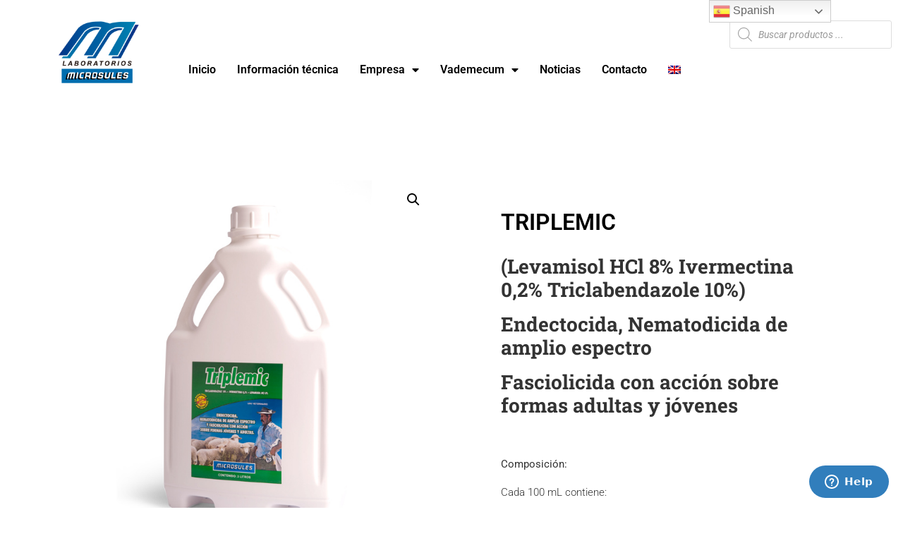

--- FILE ---
content_type: text/html; charset=UTF-8
request_url: https://www.laboratoriosmicrosules.com/producto/triplemic/
body_size: 113205
content:
<!doctype html>
<html lang="es-ES">
<head>
	<meta charset="UTF-8">
	<meta name="viewport" content="width=device-width, initial-scale=1">
	<link rel="profile" href="https://gmpg.org/xfn/11">
	<link media="all" href="https://www.laboratoriosmicrosules.com/wp-content/cache/autoptimize/css/autoptimize_49b79b756b2f7e149dba93b9e96e5442.css" rel="stylesheet"><link media="only screen and (max-width: 768px)" href="https://www.laboratoriosmicrosules.com/wp-content/cache/autoptimize/css/autoptimize_6fe211f8bb15af76999ce9135805d7af.css" rel="stylesheet"><title>TRIPLEMIC &#8211; Laboratorios Microsules</title>
<meta name='robots' content='max-image-preview:large' />
<link rel="alternate" hreflang="es" href="https://www.laboratoriosmicrosules.com/producto/triplemic/" />
<link rel="alternate" hreflang="en" href="https://www.laboratoriosmicrosules.com/en/producto/triplemic-3/" />
<link rel="alternate" hreflang="x-default" href="https://www.laboratoriosmicrosules.com/producto/triplemic/" />
<link rel="alternate" type="application/rss+xml" title="Laboratorios Microsules &raquo; Feed" href="https://www.laboratoriosmicrosules.com/feed/" />
<link rel="alternate" type="application/rss+xml" title="Laboratorios Microsules &raquo; Feed de los comentarios" href="https://www.laboratoriosmicrosules.com/comments/feed/" />
<link rel="alternate" type="application/rss+xml" title="Laboratorios Microsules &raquo; Comentario TRIPLEMIC del feed" href="https://www.laboratoriosmicrosules.com/producto/triplemic/feed/" />
<link rel="alternate" title="oEmbed (JSON)" type="application/json+oembed" href="https://www.laboratoriosmicrosules.com/wp-json/oembed/1.0/embed?url=https%3A%2F%2Fwww.laboratoriosmicrosules.com%2Fproducto%2Ftriplemic%2F" />
<link rel="alternate" title="oEmbed (XML)" type="text/xml+oembed" href="https://www.laboratoriosmicrosules.com/wp-json/oembed/1.0/embed?url=https%3A%2F%2Fwww.laboratoriosmicrosules.com%2Fproducto%2Ftriplemic%2F&#038;format=xml" />




















<link rel='stylesheet' id='elementor-post-5-css' href='https://www.laboratoriosmicrosules.com/wp-content/cache/autoptimize/css/autoptimize_single_fdc26b1c0d3a486c0d40a497db2d89b1.css?ver=1743597107' media='all' />












<link rel='stylesheet' id='elementor-post-189-css' href='https://www.laboratoriosmicrosules.com/wp-content/cache/autoptimize/css/autoptimize_single_e647335af238cea22512deebfb8017dd.css?ver=1743597107' media='all' />
<link rel='stylesheet' id='elementor-post-185-css' href='https://www.laboratoriosmicrosules.com/wp-content/cache/autoptimize/css/autoptimize_single_266b7f6ede122d3da4adfb6486d795eb.css?ver=1743597107' media='all' />
<link rel='stylesheet' id='elementor-post-187-css' href='https://www.laboratoriosmicrosules.com/wp-content/cache/autoptimize/css/autoptimize_single_c1aaaafac39439ec4cd3d2f43dfa4f77.css?ver=1743597108' media='all' />

<link rel='stylesheet' id='elementor-gf-local-roboto-css' href='https://www.laboratoriosmicrosules.com/wp-content/cache/autoptimize/css/autoptimize_single_45f0e4b4ffb6ba298996b90d90e3db90.css?ver=1743596823' media='all' />
<link rel='stylesheet' id='elementor-gf-local-robotoslab-css' href='https://www.laboratoriosmicrosules.com/wp-content/cache/autoptimize/css/autoptimize_single_f0cf1b92a8a1f7f95920122f5c12708c.css?ver=1743596825' media='all' />
<link rel='stylesheet' id='elementor-gf-local-redhatdisplay-css' href='https://www.laboratoriosmicrosules.com/wp-content/cache/autoptimize/css/autoptimize_single_cdb25b78e63ea9b5aa52339959d03d30.css?ver=1743596826' media='all' />
<link rel='stylesheet' id='elementor-gf-local-merriweather-css' href='https://www.laboratoriosmicrosules.com/wp-content/cache/autoptimize/css/autoptimize_single_4222a46cce409c546a531d18bd8b87bf.css?ver=1743596836' media='all' />



<script id="wpml-cookie-js-extra">
var wpml_cookies = {"wp-wpml_current_language":{"value":"es","expires":1,"path":"/"}};
var wpml_cookies = {"wp-wpml_current_language":{"value":"es","expires":1,"path":"/"}};
//# sourceURL=wpml-cookie-js-extra
</script>
<script src="https://www.laboratoriosmicrosules.com/wp-content/plugins/sitepress-multilingual-cms/res/js/cookies/language-cookie.js?ver=472900" id="wpml-cookie-js" defer data-wp-strategy="defer"></script>
<script src="https://www.laboratoriosmicrosules.com/wp-includes/js/jquery/jquery.min.js?ver=3.7.1" id="jquery-core-js"></script>
<script src="https://www.laboratoriosmicrosules.com/wp-includes/js/jquery/jquery-migrate.min.js?ver=3.4.1" id="jquery-migrate-js"></script>
<script src="https://www.laboratoriosmicrosules.com/wp-content/plugins/woocommerce/assets/js/jquery-blockui/jquery.blockUI.min.js?ver=2.7.0-wc.9.7.1" id="jquery-blockui-js" defer data-wp-strategy="defer"></script>
<script id="wc-add-to-cart-js-extra">
var wc_add_to_cart_params = {"ajax_url":"/wp-admin/admin-ajax.php","wc_ajax_url":"/?wc-ajax=%%endpoint%%","i18n_view_cart":"Ver carrito","cart_url":"https://www.laboratoriosmicrosules.com/carrito/","is_cart":"","cart_redirect_after_add":"no"};
//# sourceURL=wc-add-to-cart-js-extra
</script>
<script src="https://www.laboratoriosmicrosules.com/wp-content/plugins/woocommerce/assets/js/frontend/add-to-cart.min.js?ver=9.7.1" id="wc-add-to-cart-js" defer data-wp-strategy="defer"></script>
<script src="https://www.laboratoriosmicrosules.com/wp-content/plugins/woocommerce/assets/js/zoom/jquery.zoom.min.js?ver=1.7.21-wc.9.7.1" id="zoom-js" defer data-wp-strategy="defer"></script>
<script src="https://www.laboratoriosmicrosules.com/wp-content/plugins/woocommerce/assets/js/flexslider/jquery.flexslider.min.js?ver=2.7.2-wc.9.7.1" id="flexslider-js" defer data-wp-strategy="defer"></script>
<script src="https://www.laboratoriosmicrosules.com/wp-content/plugins/woocommerce/assets/js/photoswipe/photoswipe.min.js?ver=4.1.1-wc.9.7.1" id="photoswipe-js" defer data-wp-strategy="defer"></script>
<script src="https://www.laboratoriosmicrosules.com/wp-content/plugins/woocommerce/assets/js/photoswipe/photoswipe-ui-default.min.js?ver=4.1.1-wc.9.7.1" id="photoswipe-ui-default-js" defer data-wp-strategy="defer"></script>
<script id="wc-single-product-js-extra">
var wc_single_product_params = {"i18n_required_rating_text":"Por favor elige una puntuaci\u00f3n","i18n_rating_options":["1 de 5 estrellas","2 de 5 estrellas","3 de 5 estrellas","4 de 5 estrellas","5 de 5 estrellas"],"i18n_product_gallery_trigger_text":"Ver galer\u00eda de im\u00e1genes a pantalla completa","review_rating_required":"yes","flexslider":{"rtl":false,"animation":"slide","smoothHeight":true,"directionNav":false,"controlNav":"thumbnails","slideshow":false,"animationSpeed":500,"animationLoop":false,"allowOneSlide":false},"zoom_enabled":"1","zoom_options":[],"photoswipe_enabled":"1","photoswipe_options":{"shareEl":false,"closeOnScroll":false,"history":false,"hideAnimationDuration":0,"showAnimationDuration":0},"flexslider_enabled":"1"};
//# sourceURL=wc-single-product-js-extra
</script>
<script src="https://www.laboratoriosmicrosules.com/wp-content/plugins/woocommerce/assets/js/frontend/single-product.min.js?ver=9.7.1" id="wc-single-product-js" defer data-wp-strategy="defer"></script>
<script src="https://www.laboratoriosmicrosules.com/wp-content/plugins/woocommerce/assets/js/js-cookie/js.cookie.min.js?ver=2.1.4-wc.9.7.1" id="js-cookie-js" defer data-wp-strategy="defer"></script>
<script id="woocommerce-js-extra">
var woocommerce_params = {"ajax_url":"/wp-admin/admin-ajax.php","wc_ajax_url":"/?wc-ajax=%%endpoint%%","i18n_password_show":"Mostrar contrase\u00f1a","i18n_password_hide":"Ocultar contrase\u00f1a"};
//# sourceURL=woocommerce-js-extra
</script>
<script src="https://www.laboratoriosmicrosules.com/wp-content/plugins/woocommerce/assets/js/frontend/woocommerce.min.js?ver=9.7.1" id="woocommerce-js" defer data-wp-strategy="defer"></script>
<link rel="https://api.w.org/" href="https://www.laboratoriosmicrosules.com/wp-json/" /><link rel="alternate" title="JSON" type="application/json" href="https://www.laboratoriosmicrosules.com/wp-json/wp/v2/product/1535" /><link rel="EditURI" type="application/rsd+xml" title="RSD" href="https://www.laboratoriosmicrosules.com/xmlrpc.php?rsd" />
<meta name="generator" content="WordPress 6.9" />
<meta name="generator" content="WooCommerce 9.7.1" />
<link rel="canonical" href="https://www.laboratoriosmicrosules.com/producto/triplemic/" />
<link rel='shortlink' href='https://www.laboratoriosmicrosules.com/?p=1535' />
<meta name="generator" content="WPML ver:4.7.2 stt:1,41,2;" />
		
		<meta name="description" content="(Levamisol HCl 8% Ivermectina 0,2% Triclabendazole 10%)Endectocida, Nematodicida de amplio espectroFasciolicida con acción sobre formas adultas y jóvenes&nbsp;Composición:Cada 100 mL contiene:Levamisol clorhidrato 8,0 gIvermectina 0,2 gTriclabendazol 10,0 gExcipientes c.s.p. 100,0 mL Indicaciones:Endectocida, nematodicida de amplio espectro.Fasciolicida con acción sobre formas adultas y jóvenes. Especies animales a las que se destina:Ovinos&nbsp;Vía de administración:Oral – AGITAR MUY BIEN ANTES DE USAR&nbsp;Dosificación: 	1 ml cada 10 kg de peso vivo (equivalente a: 200 mcg/kg p.v. de ivermectina; 8 mg/kg p.v. de levamisol clorhidrato; 10 mg/kg p.v. de triclabendazol)">
	<noscript><style>.woocommerce-product-gallery{ opacity: 1 !important; }</style></noscript>
	<meta name="generator" content="Elementor 3.28.3; features: additional_custom_breakpoints, e_local_google_fonts; settings: css_print_method-external, google_font-enabled, font_display-auto">
<!--Start of Zendesk Chat Script-->
<script type="text/javascript">
window.$zopim||(function(d,s){var z=$zopim=function(c){z._.push(c)},$=z.s=
d.createElement(s),e=d.getElementsByTagName(s)[0];z.set=function(o){z.set.
_.push(o)};z._=[];z.set._=[];$.async=!0;$.setAttribute("charset","utf-8");
$.src="https://v2.zopim.com/?5ixnVRr0zObvEInJ9MVV6foG2wkvtIea";z.t=+new Date;$.
type="text/javascript";e.parentNode.insertBefore($,e)})(document,"script");
</script>
<!--End of Zendesk Chat Script-->
<!-- Google Tag Manager --> 
<script>(function(w,d,s,l,i){w[l]=w[l]||[];w[l].push({'gtm.start':
new Date().getTime(),event:'gtm.js'});var f=d.getElementsByTagName(s)[0],
j=d.createElement(s),dl=l!='dataLayer'?'&l='+l:'';j.async=true;j.src=
'https://www.googletagmanager.com/gtm.js?id='+i+dl;f.parentNode.insertBefore(j,f);
})(window,document,'script','dataLayer','GTM-MPBRC9T');</script>
<!-- End Google Tag Manager -->
			
			
<link rel="icon" href="https://www.laboratoriosmicrosules.com/wp-content/uploads/2022/02/logo-100x100.png" sizes="32x32" />
<link rel="icon" href="https://www.laboratoriosmicrosules.com/wp-content/uploads/2022/02/logo-300x300.png" sizes="192x192" />
<link rel="apple-touch-icon" href="https://www.laboratoriosmicrosules.com/wp-content/uploads/2022/02/logo-300x300.png" />
<meta name="msapplication-TileImage" content="https://www.laboratoriosmicrosules.com/wp-content/uploads/2022/02/logo-300x300.png" />
</head>
<body class="wp-singular product-template-default single single-product postid-1535 wp-custom-logo wp-embed-responsive wp-theme-hello-elementor theme-hello-elementor woocommerce woocommerce-page woocommerce-no-js theme-default elementor-default elementor-template-full-width elementor-kit-5 elementor-page-187">

<!-- Google Tag Manager (noscript) --> 
<noscript><iframe src="https://www.googletagmanager.com/ns.html?id=GTM-MPBRC9T"
height="0" width="0" style="display:none;visibility:hidden"></iframe></noscript>
<!-- End Google Tag Manager (noscript) -->

<a class="skip-link screen-reader-text" href="#content">Ir al contenido</a>

		<div data-elementor-type="header" data-elementor-id="189" class="elementor elementor-189 elementor-location-header" data-elementor-post-type="elementor_library">
			<div class="elementor-element elementor-element-6d03d9c e-con-full e-flex e-con e-parent" data-id="6d03d9c" data-element_type="container" data-settings="{&quot;background_background&quot;:&quot;classic&quot;}">
		<div class="elementor-element elementor-element-9d3d0eb e-con-full e-flex e-con e-child" data-id="9d3d0eb" data-element_type="container">
				<div class="elementor-element elementor-element-c106106 elementor-widget elementor-widget-image" data-id="c106106" data-element_type="widget" data-widget_type="image.default">
				<div class="elementor-widget-container">
																<a href="https://www.laboratoriosmicrosules.com/">
							<img src="https://www.laboratoriosmicrosules.com/wp-content/uploads/elementor/thumbs/logo-pkn6jbn69lrlrb88dxi2vtogb4bu353heweoynhdk4.png" title="logo.png" alt="logo.png" loading="lazy" />								</a>
															</div>
				</div>
				</div>
		<div class="elementor-element elementor-element-70d31c5 e-con-full e-flex e-con e-child" data-id="70d31c5" data-element_type="container">
				<div class="elementor-element elementor-element-703f578 elementor-nav-menu__align-center elementor-nav-menu--stretch elementor-nav-menu--dropdown-tablet elementor-nav-menu__text-align-aside elementor-nav-menu--toggle elementor-nav-menu--burger elementor-widget elementor-widget-nav-menu" data-id="703f578" data-element_type="widget" data-settings="{&quot;full_width&quot;:&quot;stretch&quot;,&quot;layout&quot;:&quot;horizontal&quot;,&quot;submenu_icon&quot;:{&quot;value&quot;:&quot;&lt;i class=\&quot;fas fa-caret-down\&quot;&gt;&lt;\/i&gt;&quot;,&quot;library&quot;:&quot;fa-solid&quot;},&quot;toggle&quot;:&quot;burger&quot;}" data-widget_type="nav-menu.default">
				<div class="elementor-widget-container">
								<nav aria-label="Menú" class="elementor-nav-menu--main elementor-nav-menu__container elementor-nav-menu--layout-horizontal e--pointer-underline e--animation-fade">
				<ul id="menu-1-703f578" class="elementor-nav-menu"><li class="menu-item menu-item-type-post_type menu-item-object-page menu-item-home menu-item-68109"><a href="https://www.laboratoriosmicrosules.com/" class="elementor-item">Inicio</a></li>
<li class="menu-item menu-item-type-post_type menu-item-object-page menu-item-68116"><a href="https://www.laboratoriosmicrosules.com/informacion-tecnica/" class="elementor-item">Información técnica</a></li>
<li class="menu-item menu-item-type-custom menu-item-object-custom menu-item-has-children menu-item-68132"><a href="#" class="elementor-item elementor-item-anchor">Empresa</a>
<ul class="sub-menu elementor-nav-menu--dropdown">
	<li class="menu-item menu-item-type-post_type menu-item-object-page menu-item-68505"><a href="https://www.laboratoriosmicrosules.com/quienes-somos/" class="elementor-sub-item">Quienes somos</a></li>
	<li class="menu-item menu-item-type-post_type menu-item-object-page menu-item-68506"><a href="https://www.laboratoriosmicrosules.com/politica-de-calidad/" class="elementor-sub-item">Política de calidad</a></li>
	<li class="menu-item menu-item-type-post_type menu-item-object-page menu-item-68507"><a href="https://www.laboratoriosmicrosules.com/planta-de-produccion/" class="elementor-sub-item">Planta de Producción</a></li>
	<li class="menu-item menu-item-type-post_type menu-item-object-page menu-item-68508"><a href="https://www.laboratoriosmicrosules.com/campo-experimental/" class="elementor-sub-item">Campo Experimental</a></li>
	<li class="menu-item menu-item-type-post_type menu-item-object-page menu-item-68509"><a href="https://www.laboratoriosmicrosules.com/video-institucional/" class="elementor-sub-item">Video Institucional</a></li>
</ul>
</li>
<li class="menu-item menu-item-type-custom menu-item-object-custom menu-item-has-children menu-item-68142"><a href="#" class="elementor-item elementor-item-anchor">Vademecum</a>
<ul class="sub-menu elementor-nav-menu--dropdown">
	<li class="menu-item menu-item-type-custom menu-item-object-custom menu-item-has-children menu-item-68510"><a href="#" class="elementor-sub-item elementor-item-anchor">Veterinaria</a>
	<ul class="sub-menu elementor-nav-menu--dropdown">
		<li class="menu-item menu-item-type-taxonomy menu-item-object-product_tag menu-item-68511"><a href="https://www.laboratoriosmicrosules.com/etiqueta-producto/acuacultura/" class="elementor-sub-item">Acuacultura</a></li>
		<li class="menu-item menu-item-type-taxonomy menu-item-object-product_tag menu-item-68512"><a href="https://www.laboratoriosmicrosules.com/etiqueta-producto/antibioticos/" class="elementor-sub-item">Antibióticos</a></li>
		<li class="menu-item menu-item-type-taxonomy menu-item-object-product_tag menu-item-68513"><a href="https://www.laboratoriosmicrosules.com/etiqueta-producto/antiinflamatorios/" class="elementor-sub-item">Antiinflamatorios</a></li>
		<li class="menu-item menu-item-type-taxonomy menu-item-object-product_tag menu-item-68514"><a href="https://www.laboratoriosmicrosules.com/etiqueta-producto/antiparasitarios-externos/" class="elementor-sub-item">Antiparasitarios externos</a></li>
		<li class="menu-item menu-item-type-taxonomy menu-item-object-product_tag menu-item-68515"><a href="https://www.laboratoriosmicrosules.com/etiqueta-producto/antiparasitarios-inyectables/" class="elementor-sub-item">Antiparasitarios inyectables</a></li>
		<li class="menu-item menu-item-type-taxonomy menu-item-object-product_tag menu-item-68516"><a href="https://www.laboratoriosmicrosules.com/etiqueta-producto/antiparasitarios-orales/" class="elementor-sub-item">Antiparasitarios orales</a></li>
		<li class="menu-item menu-item-type-taxonomy menu-item-object-product_cat menu-item-68524"><a href="https://www.laboratoriosmicrosules.com/categoria-producto/aves/" class="elementor-sub-item">Aves</a></li>
		<li class="menu-item menu-item-type-taxonomy menu-item-object-product_tag menu-item-68518"><a href="https://www.laboratoriosmicrosules.com/etiqueta-producto/equinos/" class="elementor-sub-item">Equinos</a></li>
		<li class="menu-item menu-item-type-taxonomy menu-item-object-product_tag menu-item-68519"><a href="https://www.laboratoriosmicrosules.com/etiqueta-producto/lecheria/" class="elementor-sub-item">Lechería</a></li>
		<li class="menu-item menu-item-type-taxonomy menu-item-object-product_tag menu-item-68520"><a href="https://www.laboratoriosmicrosules.com/etiqueta-producto/linea-reproductiva/" class="elementor-sub-item">Línea Reproductiva</a></li>
		<li class="menu-item menu-item-type-taxonomy menu-item-object-product_tag menu-item-68521"><a href="https://www.laboratoriosmicrosules.com/etiqueta-producto/otros/" class="elementor-sub-item">Otros</a></li>
		<li class="menu-item menu-item-type-taxonomy menu-item-object-product_tag menu-item-68522"><a href="https://www.laboratoriosmicrosules.com/etiqueta-producto/pets/" class="elementor-sub-item">Pet´s</a></li>
		<li class="menu-item menu-item-type-taxonomy menu-item-object-product_tag menu-item-68523"><a href="https://www.laboratoriosmicrosules.com/etiqueta-producto/suplementos/" class="elementor-sub-item">Suplementos</a></li>
	</ul>
</li>
	<li class="menu-item menu-item-type-taxonomy menu-item-object-product_cat menu-item-has-children menu-item-68525"><a href="https://www.laboratoriosmicrosules.com/categoria-producto/agroquimicos/" class="elementor-sub-item">Agroquímicos</a>
	<ul class="sub-menu elementor-nav-menu--dropdown">
		<li class="menu-item menu-item-type-taxonomy menu-item-object-product_cat menu-item-68526"><a href="https://www.laboratoriosmicrosules.com/categoria-producto/agroquimicos/coadyuvante/" class="elementor-sub-item">Coadyuvante</a></li>
		<li class="menu-item menu-item-type-taxonomy menu-item-object-product_cat menu-item-68527"><a href="https://www.laboratoriosmicrosules.com/categoria-producto/agroquimicos/fungicidas/" class="elementor-sub-item">Fungicidas</a></li>
		<li class="menu-item menu-item-type-taxonomy menu-item-object-product_cat menu-item-68528"><a href="https://www.laboratoriosmicrosules.com/categoria-producto/agroquimicos/herbicidas/" class="elementor-sub-item">Herbicidas</a></li>
		<li class="menu-item menu-item-type-taxonomy menu-item-object-product_cat menu-item-68529"><a href="https://www.laboratoriosmicrosules.com/categoria-producto/agroquimicos/insecticidas/" class="elementor-sub-item">Insecticidas</a></li>
	</ul>
</li>
	<li class="menu-item menu-item-type-taxonomy menu-item-object-product_cat menu-item-68663"><a href="https://www.laboratoriosmicrosules.com/categoria-producto/hormonales/" class="elementor-sub-item">Hormonales</a></li>
	<li class="menu-item menu-item-type-taxonomy menu-item-object-product_cat menu-item-68531"><a href="https://www.laboratoriosmicrosules.com/categoria-producto/domisanitarios/" class="elementor-sub-item">Domisanitarios</a></li>
	<li class="menu-item menu-item-type-taxonomy menu-item-object-product_cat menu-item-68530"><a href="https://www.laboratoriosmicrosules.com/categoria-producto/biologicos/" class="elementor-sub-item">Biológicos</a></li>
	<li class="menu-item menu-item-type-taxonomy menu-item-object-product_cat menu-item-68532"><a href="https://www.laboratoriosmicrosules.com/categoria-producto/higiene-publica/" class="elementor-sub-item">Higiene pública</a></li>
	<li class="menu-item menu-item-type-custom menu-item-object-custom menu-item-68536"><a href="https://www.laboratoriosmicrosules.com/wp-content/uploads/2022/02/ficha-tecnica-glicerol-formal.pdf" class="elementor-sub-item">Glicerol Formal</a></li>
</ul>
</li>
<li class="menu-item menu-item-type-post_type menu-item-object-page menu-item-68156"><a href="https://www.laboratoriosmicrosules.com/noticias/" class="elementor-item">Noticias</a></li>
<li class="menu-item menu-item-type-post_type menu-item-object-page menu-item-68155"><a href="https://www.laboratoriosmicrosules.com/contacto/" class="elementor-item">Contacto</a></li>
<li class="menu-item wpml-ls-slot-121 wpml-ls-item wpml-ls-item-en wpml-ls-menu-item wpml-ls-first-item wpml-ls-last-item menu-item-type-wpml_ls_menu_item menu-item-object-wpml_ls_menu_item menu-item-wpml-ls-121-en"><a href="https://www.laboratoriosmicrosules.com/en/producto/triplemic-3/" title="Cambiar a " class="elementor-item"><noscript><img
            class="wpml-ls-flag"
            src="https://www.laboratoriosmicrosules.com/wp-content/plugins/sitepress-multilingual-cms/res/flags/en.png"
            alt="Inglés"
            
            
    /></noscript><img
            class="lazyload wpml-ls-flag"
            src='data:image/svg+xml,%3Csvg%20xmlns=%22http://www.w3.org/2000/svg%22%20viewBox=%220%200%20210%20140%22%3E%3C/svg%3E' data-src="https://www.laboratoriosmicrosules.com/wp-content/plugins/sitepress-multilingual-cms/res/flags/en.png"
            alt="Inglés"
            
            
    /></a></li>
</ul>			</nav>
					<div class="elementor-menu-toggle" role="button" tabindex="0" aria-label="Alternar menú" aria-expanded="false">
			<i aria-hidden="true" role="presentation" class="elementor-menu-toggle__icon--open eicon-menu-bar"></i><i aria-hidden="true" role="presentation" class="elementor-menu-toggle__icon--close eicon-close"></i>		</div>
					<nav class="elementor-nav-menu--dropdown elementor-nav-menu__container" aria-hidden="true">
				<ul id="menu-2-703f578" class="elementor-nav-menu"><li class="menu-item menu-item-type-post_type menu-item-object-page menu-item-home menu-item-68109"><a href="https://www.laboratoriosmicrosules.com/" class="elementor-item" tabindex="-1">Inicio</a></li>
<li class="menu-item menu-item-type-post_type menu-item-object-page menu-item-68116"><a href="https://www.laboratoriosmicrosules.com/informacion-tecnica/" class="elementor-item" tabindex="-1">Información técnica</a></li>
<li class="menu-item menu-item-type-custom menu-item-object-custom menu-item-has-children menu-item-68132"><a href="#" class="elementor-item elementor-item-anchor" tabindex="-1">Empresa</a>
<ul class="sub-menu elementor-nav-menu--dropdown">
	<li class="menu-item menu-item-type-post_type menu-item-object-page menu-item-68505"><a href="https://www.laboratoriosmicrosules.com/quienes-somos/" class="elementor-sub-item" tabindex="-1">Quienes somos</a></li>
	<li class="menu-item menu-item-type-post_type menu-item-object-page menu-item-68506"><a href="https://www.laboratoriosmicrosules.com/politica-de-calidad/" class="elementor-sub-item" tabindex="-1">Política de calidad</a></li>
	<li class="menu-item menu-item-type-post_type menu-item-object-page menu-item-68507"><a href="https://www.laboratoriosmicrosules.com/planta-de-produccion/" class="elementor-sub-item" tabindex="-1">Planta de Producción</a></li>
	<li class="menu-item menu-item-type-post_type menu-item-object-page menu-item-68508"><a href="https://www.laboratoriosmicrosules.com/campo-experimental/" class="elementor-sub-item" tabindex="-1">Campo Experimental</a></li>
	<li class="menu-item menu-item-type-post_type menu-item-object-page menu-item-68509"><a href="https://www.laboratoriosmicrosules.com/video-institucional/" class="elementor-sub-item" tabindex="-1">Video Institucional</a></li>
</ul>
</li>
<li class="menu-item menu-item-type-custom menu-item-object-custom menu-item-has-children menu-item-68142"><a href="#" class="elementor-item elementor-item-anchor" tabindex="-1">Vademecum</a>
<ul class="sub-menu elementor-nav-menu--dropdown">
	<li class="menu-item menu-item-type-custom menu-item-object-custom menu-item-has-children menu-item-68510"><a href="#" class="elementor-sub-item elementor-item-anchor" tabindex="-1">Veterinaria</a>
	<ul class="sub-menu elementor-nav-menu--dropdown">
		<li class="menu-item menu-item-type-taxonomy menu-item-object-product_tag menu-item-68511"><a href="https://www.laboratoriosmicrosules.com/etiqueta-producto/acuacultura/" class="elementor-sub-item" tabindex="-1">Acuacultura</a></li>
		<li class="menu-item menu-item-type-taxonomy menu-item-object-product_tag menu-item-68512"><a href="https://www.laboratoriosmicrosules.com/etiqueta-producto/antibioticos/" class="elementor-sub-item" tabindex="-1">Antibióticos</a></li>
		<li class="menu-item menu-item-type-taxonomy menu-item-object-product_tag menu-item-68513"><a href="https://www.laboratoriosmicrosules.com/etiqueta-producto/antiinflamatorios/" class="elementor-sub-item" tabindex="-1">Antiinflamatorios</a></li>
		<li class="menu-item menu-item-type-taxonomy menu-item-object-product_tag menu-item-68514"><a href="https://www.laboratoriosmicrosules.com/etiqueta-producto/antiparasitarios-externos/" class="elementor-sub-item" tabindex="-1">Antiparasitarios externos</a></li>
		<li class="menu-item menu-item-type-taxonomy menu-item-object-product_tag menu-item-68515"><a href="https://www.laboratoriosmicrosules.com/etiqueta-producto/antiparasitarios-inyectables/" class="elementor-sub-item" tabindex="-1">Antiparasitarios inyectables</a></li>
		<li class="menu-item menu-item-type-taxonomy menu-item-object-product_tag menu-item-68516"><a href="https://www.laboratoriosmicrosules.com/etiqueta-producto/antiparasitarios-orales/" class="elementor-sub-item" tabindex="-1">Antiparasitarios orales</a></li>
		<li class="menu-item menu-item-type-taxonomy menu-item-object-product_cat menu-item-68524"><a href="https://www.laboratoriosmicrosules.com/categoria-producto/aves/" class="elementor-sub-item" tabindex="-1">Aves</a></li>
		<li class="menu-item menu-item-type-taxonomy menu-item-object-product_tag menu-item-68518"><a href="https://www.laboratoriosmicrosules.com/etiqueta-producto/equinos/" class="elementor-sub-item" tabindex="-1">Equinos</a></li>
		<li class="menu-item menu-item-type-taxonomy menu-item-object-product_tag menu-item-68519"><a href="https://www.laboratoriosmicrosules.com/etiqueta-producto/lecheria/" class="elementor-sub-item" tabindex="-1">Lechería</a></li>
		<li class="menu-item menu-item-type-taxonomy menu-item-object-product_tag menu-item-68520"><a href="https://www.laboratoriosmicrosules.com/etiqueta-producto/linea-reproductiva/" class="elementor-sub-item" tabindex="-1">Línea Reproductiva</a></li>
		<li class="menu-item menu-item-type-taxonomy menu-item-object-product_tag menu-item-68521"><a href="https://www.laboratoriosmicrosules.com/etiqueta-producto/otros/" class="elementor-sub-item" tabindex="-1">Otros</a></li>
		<li class="menu-item menu-item-type-taxonomy menu-item-object-product_tag menu-item-68522"><a href="https://www.laboratoriosmicrosules.com/etiqueta-producto/pets/" class="elementor-sub-item" tabindex="-1">Pet´s</a></li>
		<li class="menu-item menu-item-type-taxonomy menu-item-object-product_tag menu-item-68523"><a href="https://www.laboratoriosmicrosules.com/etiqueta-producto/suplementos/" class="elementor-sub-item" tabindex="-1">Suplementos</a></li>
	</ul>
</li>
	<li class="menu-item menu-item-type-taxonomy menu-item-object-product_cat menu-item-has-children menu-item-68525"><a href="https://www.laboratoriosmicrosules.com/categoria-producto/agroquimicos/" class="elementor-sub-item" tabindex="-1">Agroquímicos</a>
	<ul class="sub-menu elementor-nav-menu--dropdown">
		<li class="menu-item menu-item-type-taxonomy menu-item-object-product_cat menu-item-68526"><a href="https://www.laboratoriosmicrosules.com/categoria-producto/agroquimicos/coadyuvante/" class="elementor-sub-item" tabindex="-1">Coadyuvante</a></li>
		<li class="menu-item menu-item-type-taxonomy menu-item-object-product_cat menu-item-68527"><a href="https://www.laboratoriosmicrosules.com/categoria-producto/agroquimicos/fungicidas/" class="elementor-sub-item" tabindex="-1">Fungicidas</a></li>
		<li class="menu-item menu-item-type-taxonomy menu-item-object-product_cat menu-item-68528"><a href="https://www.laboratoriosmicrosules.com/categoria-producto/agroquimicos/herbicidas/" class="elementor-sub-item" tabindex="-1">Herbicidas</a></li>
		<li class="menu-item menu-item-type-taxonomy menu-item-object-product_cat menu-item-68529"><a href="https://www.laboratoriosmicrosules.com/categoria-producto/agroquimicos/insecticidas/" class="elementor-sub-item" tabindex="-1">Insecticidas</a></li>
	</ul>
</li>
	<li class="menu-item menu-item-type-taxonomy menu-item-object-product_cat menu-item-68663"><a href="https://www.laboratoriosmicrosules.com/categoria-producto/hormonales/" class="elementor-sub-item" tabindex="-1">Hormonales</a></li>
	<li class="menu-item menu-item-type-taxonomy menu-item-object-product_cat menu-item-68531"><a href="https://www.laboratoriosmicrosules.com/categoria-producto/domisanitarios/" class="elementor-sub-item" tabindex="-1">Domisanitarios</a></li>
	<li class="menu-item menu-item-type-taxonomy menu-item-object-product_cat menu-item-68530"><a href="https://www.laboratoriosmicrosules.com/categoria-producto/biologicos/" class="elementor-sub-item" tabindex="-1">Biológicos</a></li>
	<li class="menu-item menu-item-type-taxonomy menu-item-object-product_cat menu-item-68532"><a href="https://www.laboratoriosmicrosules.com/categoria-producto/higiene-publica/" class="elementor-sub-item" tabindex="-1">Higiene pública</a></li>
	<li class="menu-item menu-item-type-custom menu-item-object-custom menu-item-68536"><a href="https://www.laboratoriosmicrosules.com/wp-content/uploads/2022/02/ficha-tecnica-glicerol-formal.pdf" class="elementor-sub-item" tabindex="-1">Glicerol Formal</a></li>
</ul>
</li>
<li class="menu-item menu-item-type-post_type menu-item-object-page menu-item-68156"><a href="https://www.laboratoriosmicrosules.com/noticias/" class="elementor-item" tabindex="-1">Noticias</a></li>
<li class="menu-item menu-item-type-post_type menu-item-object-page menu-item-68155"><a href="https://www.laboratoriosmicrosules.com/contacto/" class="elementor-item" tabindex="-1">Contacto</a></li>
<li class="menu-item wpml-ls-slot-121 wpml-ls-item wpml-ls-item-en wpml-ls-menu-item wpml-ls-first-item wpml-ls-last-item menu-item-type-wpml_ls_menu_item menu-item-object-wpml_ls_menu_item menu-item-wpml-ls-121-en"><a href="https://www.laboratoriosmicrosules.com/en/producto/triplemic-3/" title="Cambiar a " class="elementor-item" tabindex="-1"><noscript><img
            class="wpml-ls-flag"
            src="https://www.laboratoriosmicrosules.com/wp-content/plugins/sitepress-multilingual-cms/res/flags/en.png"
            alt="Inglés"
            
            
    /></noscript><img
            class="lazyload wpml-ls-flag"
            src='data:image/svg+xml,%3Csvg%20xmlns=%22http://www.w3.org/2000/svg%22%20viewBox=%220%200%20210%20140%22%3E%3C/svg%3E' data-src="https://www.laboratoriosmicrosules.com/wp-content/plugins/sitepress-multilingual-cms/res/flags/en.png"
            alt="Inglés"
            
            
    /></a></li>
</ul>			</nav>
						</div>
				</div>
				</div>
		<div class="elementor-element elementor-element-5546e2a e-con-full e-flex e-con e-child" data-id="5546e2a" data-element_type="container" data-settings="{&quot;background_background&quot;:&quot;classic&quot;}">
				<div class="elementor-element elementor-element-c5e0b1c elementor-widget elementor-widget-wp-widget-dgwt_wcas_ajax_search" data-id="c5e0b1c" data-element_type="widget" data-widget_type="wp-widget-dgwt_wcas_ajax_search.default">
				<div class="elementor-widget-container">
					<div class="woocommerce dgwt-wcas-widget"><div  class="dgwt-wcas-search-wrapp dgwt-wcas-no-submit woocommerce dgwt-wcas-style-solaris js-dgwt-wcas-layout-classic dgwt-wcas-layout-classic js-dgwt-wcas-mobile-overlay-enabled">
		<form class="dgwt-wcas-search-form" role="search" action="https://www.laboratoriosmicrosules.com/" method="get">
		<div class="dgwt-wcas-sf-wrapp">
							<svg class="dgwt-wcas-ico-magnifier" xmlns="http://www.w3.org/2000/svg"
					 xmlns:xlink="http://www.w3.org/1999/xlink" x="0px" y="0px"
					 viewbox="0 0 51.539 51.361" xml:space="preserve">
		             <path 						 d="M51.539,49.356L37.247,35.065c3.273-3.74,5.272-8.623,5.272-13.983c0-11.742-9.518-21.26-21.26-21.26 S0,9.339,0,21.082s9.518,21.26,21.26,21.26c5.361,0,10.244-1.999,13.983-5.272l14.292,14.292L51.539,49.356z M2.835,21.082 c0-10.176,8.249-18.425,18.425-18.425s18.425,8.249,18.425,18.425S31.436,39.507,21.26,39.507S2.835,31.258,2.835,21.082z"/>
				</svg>
							<label class="screen-reader-text"
				   for="dgwt-wcas-search-input-1">Búsqueda de productos</label>

			<input id="dgwt-wcas-search-input-1"
				   type="search"
				   class="dgwt-wcas-search-input"
				   name="s"
				   value=""
				   placeholder="Buscar productos ..."
				   autocomplete="off"
							/>
			<div class="dgwt-wcas-preloader"></div>

			<div class="dgwt-wcas-voice-search"></div>

			
			<input type="hidden" name="post_type" value="product"/>
			<input type="hidden" name="dgwt_wcas" value="1"/>

							<input type="hidden" name="lang" value="es"/>
			
					</div>
	</form>
</div>
</div>				</div>
				</div>
				</div>
				</div>
				</div>
		<div class="woocommerce-notices-wrapper"></div>		<div data-elementor-type="product" data-elementor-id="187" class="elementor elementor-187 elementor-location-single post-1535 product type-product status-publish has-post-thumbnail product_cat-ovinos product_tag-antiparasitarios-orales first instock shipping-taxable product-type-simple product" data-elementor-post-type="elementor_library">
					<section class="elementor-section elementor-top-section elementor-element elementor-element-6281d5d7 elementor-section-boxed elementor-section-height-default elementor-section-height-default" data-id="6281d5d7" data-element_type="section">
						<div class="elementor-container elementor-column-gap-wide">
					<div class="elementor-column elementor-col-50 elementor-top-column elementor-element elementor-element-5dc8549" data-id="5dc8549" data-element_type="column" data-settings="{&quot;background_background&quot;:&quot;classic&quot;}">
			<div class="elementor-widget-wrap elementor-element-populated">
						<div class="elementor-element elementor-element-23572fe2 yes elementor-widget elementor-widget-woocommerce-product-images" data-id="23572fe2" data-element_type="widget" data-widget_type="woocommerce-product-images.default">
				<div class="elementor-widget-container">
					<div class="woocommerce-product-gallery woocommerce-product-gallery--with-images woocommerce-product-gallery--columns-4 images" data-columns="4" style="opacity: 0; transition: opacity .25s ease-in-out;">
	<div class="woocommerce-product-gallery__wrapper">
		<div data-thumb="https://www.laboratoriosmicrosules.com/wp-content/uploads/2022/02/Triplemic_4a8c94e5d609c.jpg" data-thumb-alt="TRIPLEMIC" data-thumb-srcset=""  data-thumb-sizes="(max-width: 100px) 100vw, 100px" class="woocommerce-product-gallery__image"><a href="https://www.laboratoriosmicrosules.com/wp-content/uploads/2022/02/Triplemic_4a8c94e5d609c.jpg"><img fetchpriority="high" width="600" height="600" src="https://www.laboratoriosmicrosules.com/wp-content/uploads/2022/02/Triplemic_4a8c94e5d609c.jpg" class="wp-post-image" alt="TRIPLEMIC" data-caption="" data-src="https://www.laboratoriosmicrosules.com/wp-content/uploads/2022/02/Triplemic_4a8c94e5d609c.jpg" data-large_image="https://www.laboratoriosmicrosules.com/wp-content/uploads/2022/02/Triplemic_4a8c94e5d609c.jpg" data-large_image_width="700" data-large_image_height="700" decoding="async" /></a></div>	</div>
</div>
				</div>
				</div>
					</div>
		</div>
				<div class="elementor-column elementor-col-50 elementor-top-column elementor-element elementor-element-6fd65513" data-id="6fd65513" data-element_type="column">
			<div class="elementor-widget-wrap elementor-element-populated">
						<div class="elementor-element elementor-element-5e29f5d7 elementor-widget elementor-widget-woocommerce-product-title elementor-page-title elementor-widget-heading" data-id="5e29f5d7" data-element_type="widget" data-widget_type="woocommerce-product-title.default">
				<div class="elementor-widget-container">
					<h1 class="product_title entry-title elementor-heading-title elementor-size-default">TRIPLEMIC</h1>				</div>
				</div>
				<div class="elementor-element elementor-element-11bdfaca elementor-widget elementor-widget-woocommerce-product-short-description" data-id="11bdfaca" data-element_type="widget" data-widget_type="woocommerce-product-short-description.default">
				<div class="elementor-widget-container">
					<div class="woocommerce-product-details__short-description">
	<h3><strong>(Levamisol HCl 8% Ivermectina 0,2% Triclabendazole 10%)</strong></h3>
<h3><strong>Endectocida, Nematodicida de amplio espectro</strong></h3>
<h3><strong>Fasciolicida con acción sobre formas adultas y jóvenes</strong></h3>
<p>&nbsp;</p>
<p><strong>Composición:</strong></p>
<p>Cada 100 mL contiene:</p>
<p>Levamisol clorhidrato 8,0 g</p>
<p>Ivermectina 0,2 g</p>
<p>Triclabendazol 10,0 g</p>
<p>Excipientes c.s.p. 100,0 mL</p>
<p><u> </u></p>
<p><strong>Indicaciones:</strong></p>
<p>Endectocida, nematodicida de amplio espectro.</p>
<p>Fasciolicida con acción sobre formas adultas y jóvenes.</p>
<p><strong><u> </u></strong></p>
<p><strong>Especies animales a las que se destina:</strong></p>
<p>Ovinos</p>
<p>&nbsp;</p>
<p><strong>Vía de administración:</strong></p>
<p>Oral – AGITAR MUY BIEN ANTES DE USAR</p>
<p>&nbsp;</p>
<p><strong>Dosificación:</strong></p>
<ul>
<li>1 ml cada 10 kg de peso vivo (equivalente a: 200 mcg/kg p.v. de ivermectina; 8 mg/kg p.v. de levamisol clorhidrato; 10 mg/kg p.v. de triclabendazol)</li>
</ul>
</div>
				</div>
				</div>
					</div>
		</div>
					</div>
		</section>
				<section class="elementor-section elementor-top-section elementor-element elementor-element-6a322dd4 elementor-reverse-mobile elementor-section-boxed elementor-section-height-default elementor-section-height-default" data-id="6a322dd4" data-element_type="section" data-settings="{&quot;background_background&quot;:&quot;classic&quot;}">
						<div class="elementor-container elementor-column-gap-wide">
					<div class="elementor-column elementor-col-100 elementor-top-column elementor-element elementor-element-1373175d" data-id="1373175d" data-element_type="column">
			<div class="elementor-widget-wrap elementor-element-populated">
						<div class="elementor-element elementor-element-3c85ca22 elementor-product-loop-item--align-center elementor-grid-4 elementor-grid-tablet-3 elementor-grid-mobile-2 elementor-products-grid elementor-wc-products show-heading-yes elementor-widget elementor-widget-woocommerce-product-related" data-id="3c85ca22" data-element_type="widget" data-widget_type="woocommerce-product-related.default">
				<div class="elementor-widget-container">
					
	<section class="related products">

					<h2>Productos relacionados</h2>
				<ul class="products elementor-grid columns-4">

			
					<li class="product type-product post-1341 status-publish first instock product_cat-aves product_cat-bovinos product_cat-ovinos product_cat-porcinos product_tag-antibioticos has-post-thumbnail shipping-taxable product-type-simple">
	<a href="https://www.laboratoriosmicrosules.com/producto/enromic-20-oral/" class="woocommerce-LoopProduct-link woocommerce-loop-product__link"><noscript><img width="300" height="300" src="https://www.laboratoriosmicrosules.com/wp-content/uploads/2014/05/enroplus2-300x300.jpg" class="attachment-woocommerce_thumbnail size-woocommerce_thumbnail" alt="" decoding="async" srcset="https://www.laboratoriosmicrosules.com/wp-content/uploads/2014/05/enroplus2-300x300.jpg 300w, https://www.laboratoriosmicrosules.com/wp-content/uploads/2014/05/enroplus2-1024x1024.jpg 1024w, https://www.laboratoriosmicrosules.com/wp-content/uploads/2014/05/enroplus2-150x150.jpg 150w, https://www.laboratoriosmicrosules.com/wp-content/uploads/2014/05/enroplus2-768x768.jpg 768w, https://www.laboratoriosmicrosules.com/wp-content/uploads/2014/05/enroplus2-1536x1536.jpg 1536w, https://www.laboratoriosmicrosules.com/wp-content/uploads/2014/05/enroplus2-600x600.jpg 600w, https://www.laboratoriosmicrosules.com/wp-content/uploads/2014/05/enroplus2-100x100.jpg 100w, https://www.laboratoriosmicrosules.com/wp-content/uploads/2014/05/enroplus2-64x64.jpg 64w, https://www.laboratoriosmicrosules.com/wp-content/uploads/2014/05/enroplus2.jpg 1600w" sizes="(max-width: 300px) 100vw, 300px" /></noscript><img width="300" height="300" src='data:image/svg+xml,%3Csvg%20xmlns=%22http://www.w3.org/2000/svg%22%20viewBox=%220%200%20300%20300%22%3E%3C/svg%3E' data-src="https://www.laboratoriosmicrosules.com/wp-content/uploads/2014/05/enroplus2-300x300.jpg" class="lazyload attachment-woocommerce_thumbnail size-woocommerce_thumbnail" alt="" decoding="async" data-srcset="https://www.laboratoriosmicrosules.com/wp-content/uploads/2014/05/enroplus2-300x300.jpg 300w, https://www.laboratoriosmicrosules.com/wp-content/uploads/2014/05/enroplus2-1024x1024.jpg 1024w, https://www.laboratoriosmicrosules.com/wp-content/uploads/2014/05/enroplus2-150x150.jpg 150w, https://www.laboratoriosmicrosules.com/wp-content/uploads/2014/05/enroplus2-768x768.jpg 768w, https://www.laboratoriosmicrosules.com/wp-content/uploads/2014/05/enroplus2-1536x1536.jpg 1536w, https://www.laboratoriosmicrosules.com/wp-content/uploads/2014/05/enroplus2-600x600.jpg 600w, https://www.laboratoriosmicrosules.com/wp-content/uploads/2014/05/enroplus2-100x100.jpg 100w, https://www.laboratoriosmicrosules.com/wp-content/uploads/2014/05/enroplus2-64x64.jpg 64w, https://www.laboratoriosmicrosules.com/wp-content/uploads/2014/05/enroplus2.jpg 1600w" data-sizes="(max-width: 300px) 100vw, 300px" /><h2 class="woocommerce-loop-product__title">ENROMIC 20% ORAL</h2>
</a><a href="https://www.laboratoriosmicrosules.com/producto/enromic-20-oral/" aria-describedby="woocommerce_loop_add_to_cart_link_describedby_1341" data-quantity="1" class="button product_type_simple" data-product_id="1341" data-product_sku="" aria-label="Lee más sobre &ldquo;ENROMIC 20% ORAL&rdquo;" rel="nofollow" data-success_message="">Leer más</a>	<span id="woocommerce_loop_add_to_cart_link_describedby_1341" class="screen-reader-text">
			</span>
</li>

			
					<li class="product type-product post-1248 status-publish instock product_cat-bovinos product_cat-caprinos product_cat-equinos product_cat-ovinos product_cat-pets product_tag-antiinflamatorios has-post-thumbnail shipping-taxable product-type-simple">
	<a href="https://www.laboratoriosmicrosules.com/producto/dexamic/" class="woocommerce-LoopProduct-link woocommerce-loop-product__link"><noscript><img width="300" height="300" src="https://www.laboratoriosmicrosules.com/wp-content/uploads/2022/02/Dexamic_4ff2e5059e0a7-300x300.jpg" class="attachment-woocommerce_thumbnail size-woocommerce_thumbnail" alt="" decoding="async" /></noscript><img width="300" height="300" src='data:image/svg+xml,%3Csvg%20xmlns=%22http://www.w3.org/2000/svg%22%20viewBox=%220%200%20300%20300%22%3E%3C/svg%3E' data-src="https://www.laboratoriosmicrosules.com/wp-content/uploads/2022/02/Dexamic_4ff2e5059e0a7-300x300.jpg" class="lazyload attachment-woocommerce_thumbnail size-woocommerce_thumbnail" alt="" decoding="async" /><h2 class="woocommerce-loop-product__title">DEXAMIC</h2>
</a><a href="https://www.laboratoriosmicrosules.com/producto/dexamic/" aria-describedby="woocommerce_loop_add_to_cart_link_describedby_1248" data-quantity="1" class="button product_type_simple" data-product_id="1248" data-product_sku="" aria-label="Lee más sobre &ldquo;DEXAMIC&rdquo;" rel="nofollow" data-success_message="">Leer más</a>	<span id="woocommerce_loop_add_to_cart_link_describedby_1248" class="screen-reader-text">
			</span>
</li>

			
					<li class="product type-product post-1232 status-publish instock product_cat-equinos product_cat-ovinos product_cat-porcinos product_tag-equinos has-post-thumbnail shipping-taxable product-type-simple">
	<a href="https://www.laboratoriosmicrosules.com/producto/clemic-gel-oral/" class="woocommerce-LoopProduct-link woocommerce-loop-product__link"><noscript><img loading="lazy" width="300" height="300" src="https://www.laboratoriosmicrosules.com/wp-content/uploads/2022/02/Clemic_Gel_Oral_4a8c597911020-2.jpg" class="attachment-woocommerce_thumbnail size-woocommerce_thumbnail" alt="" decoding="async" /></noscript><img loading="lazy" width="300" height="300" src='data:image/svg+xml,%3Csvg%20xmlns=%22http://www.w3.org/2000/svg%22%20viewBox=%220%200%20300%20300%22%3E%3C/svg%3E' data-src="https://www.laboratoriosmicrosules.com/wp-content/uploads/2022/02/Clemic_Gel_Oral_4a8c597911020-2.jpg" class="lazyload attachment-woocommerce_thumbnail size-woocommerce_thumbnail" alt="" decoding="async" /><h2 class="woocommerce-loop-product__title">CLEMIC GEL ORAL</h2>
</a><a href="https://www.laboratoriosmicrosules.com/producto/clemic-gel-oral/" aria-describedby="woocommerce_loop_add_to_cart_link_describedby_1232" data-quantity="1" class="button product_type_simple" data-product_id="1232" data-product_sku="" aria-label="Lee más sobre &ldquo;CLEMIC GEL ORAL&rdquo;" rel="nofollow" data-success_message="">Leer más</a>	<span id="woocommerce_loop_add_to_cart_link_describedby_1232" class="screen-reader-text">
			</span>
</li>

			
					<li class="product type-product post-961 status-publish last instock product_cat-bovinos product_cat-ovinos product_tag-antiparasitarios-externos has-post-thumbnail shipping-taxable product-type-simple">
	<a href="https://www.laboratoriosmicrosules.com/producto/acarmic-12-5/" class="woocommerce-LoopProduct-link woocommerce-loop-product__link"><noscript><img loading="lazy" width="300" height="300" src="https://www.laboratoriosmicrosules.com/wp-content/uploads/2022/02/Acarmic-amitraz-125-2-300x300.jpg" class="attachment-woocommerce_thumbnail size-woocommerce_thumbnail" alt="" decoding="async" srcset="https://www.laboratoriosmicrosules.com/wp-content/uploads/2022/02/Acarmic-amitraz-125-2-300x300.jpg 300w, https://www.laboratoriosmicrosules.com/wp-content/uploads/2022/02/Acarmic-amitraz-125-2-1024x1024.jpg 1024w, https://www.laboratoriosmicrosules.com/wp-content/uploads/2022/02/Acarmic-amitraz-125-2-150x150.jpg 150w, https://www.laboratoriosmicrosules.com/wp-content/uploads/2022/02/Acarmic-amitraz-125-2-768x768.jpg 768w, https://www.laboratoriosmicrosules.com/wp-content/uploads/2022/02/Acarmic-amitraz-125-2-1536x1536.jpg 1536w, https://www.laboratoriosmicrosules.com/wp-content/uploads/2022/02/Acarmic-amitraz-125-2-600x600.jpg 600w, https://www.laboratoriosmicrosules.com/wp-content/uploads/2022/02/Acarmic-amitraz-125-2-100x100.jpg 100w, https://www.laboratoriosmicrosules.com/wp-content/uploads/2022/02/Acarmic-amitraz-125-2-64x64.jpg 64w, https://www.laboratoriosmicrosules.com/wp-content/uploads/2022/02/Acarmic-amitraz-125-2.jpg 2048w" sizes="(max-width: 300px) 100vw, 300px" /></noscript><img loading="lazy" width="300" height="300" src='data:image/svg+xml,%3Csvg%20xmlns=%22http://www.w3.org/2000/svg%22%20viewBox=%220%200%20300%20300%22%3E%3C/svg%3E' data-src="https://www.laboratoriosmicrosules.com/wp-content/uploads/2022/02/Acarmic-amitraz-125-2-300x300.jpg" class="lazyload attachment-woocommerce_thumbnail size-woocommerce_thumbnail" alt="" decoding="async" data-srcset="https://www.laboratoriosmicrosules.com/wp-content/uploads/2022/02/Acarmic-amitraz-125-2-300x300.jpg 300w, https://www.laboratoriosmicrosules.com/wp-content/uploads/2022/02/Acarmic-amitraz-125-2-1024x1024.jpg 1024w, https://www.laboratoriosmicrosules.com/wp-content/uploads/2022/02/Acarmic-amitraz-125-2-150x150.jpg 150w, https://www.laboratoriosmicrosules.com/wp-content/uploads/2022/02/Acarmic-amitraz-125-2-768x768.jpg 768w, https://www.laboratoriosmicrosules.com/wp-content/uploads/2022/02/Acarmic-amitraz-125-2-1536x1536.jpg 1536w, https://www.laboratoriosmicrosules.com/wp-content/uploads/2022/02/Acarmic-amitraz-125-2-600x600.jpg 600w, https://www.laboratoriosmicrosules.com/wp-content/uploads/2022/02/Acarmic-amitraz-125-2-100x100.jpg 100w, https://www.laboratoriosmicrosules.com/wp-content/uploads/2022/02/Acarmic-amitraz-125-2-64x64.jpg 64w, https://www.laboratoriosmicrosules.com/wp-content/uploads/2022/02/Acarmic-amitraz-125-2.jpg 2048w" data-sizes="(max-width: 300px) 100vw, 300px" /><h2 class="woocommerce-loop-product__title">ACARMIC 12.5 %</h2>
</a><a href="https://www.laboratoriosmicrosules.com/producto/acarmic-12-5/" aria-describedby="woocommerce_loop_add_to_cart_link_describedby_961" data-quantity="1" class="button product_type_simple" data-product_id="961" data-product_sku="" aria-label="Lee más sobre &ldquo;ACARMIC 12.5 %&rdquo;" rel="nofollow" data-success_message="">Leer más</a>	<span id="woocommerce_loop_add_to_cart_link_describedby_961" class="screen-reader-text">
			</span>
</li>

			
		</ul>

	</section>
					</div>
				</div>
					</div>
		</div>
					</div>
		</section>
				</div>
				<div data-elementor-type="footer" data-elementor-id="185" class="elementor elementor-185 elementor-location-footer" data-elementor-post-type="elementor_library">
					<section class="elementor-section elementor-top-section elementor-element elementor-element-3d85d87c elementor-section-full_width elementor-section-height-default elementor-section-height-default" data-id="3d85d87c" data-element_type="section" data-settings="{&quot;background_background&quot;:&quot;classic&quot;}">
						<div class="elementor-container elementor-column-gap-no">
					<div class="elementor-column elementor-col-100 elementor-top-column elementor-element elementor-element-1f89daa3" data-id="1f89daa3" data-element_type="column">
			<div class="elementor-widget-wrap elementor-element-populated">
						<section class="elementor-section elementor-inner-section elementor-element elementor-element-fc93175 elementor-section-content-top elementor-section-boxed elementor-section-height-default elementor-section-height-default" data-id="fc93175" data-element_type="section" data-settings="{&quot;background_background&quot;:&quot;classic&quot;,&quot;shape_divider_top&quot;:&quot;arrow&quot;}">
					<div class="elementor-shape elementor-shape-top" data-negative="false">
			<svg xmlns="http://www.w3.org/2000/svg" viewbox="0 0 700 10" preserveaspectratio="none">
	<path class="elementor-shape-fill" d="M350,10L340,0h20L350,10z"/>
</svg>		</div>
					<div class="elementor-container elementor-column-gap-no">
					<div class="elementor-column elementor-col-25 elementor-inner-column elementor-element elementor-element-2e01a9ef" data-id="2e01a9ef" data-element_type="column">
			<div class="elementor-widget-wrap elementor-element-populated">
						<div class="elementor-element elementor-element-3d223fc5 elementor-widget elementor-widget-theme-site-logo elementor-widget-image" data-id="3d223fc5" data-element_type="widget" data-widget_type="theme-site-logo.default">
				<div class="elementor-widget-container">
											<a href="https://www.laboratoriosmicrosules.com">
			<noscript><img loading="lazy" width="499" height="380" src="https://www.laboratoriosmicrosules.com/wp-content/uploads/2022/02/logo.png" class="attachment-full size-full wp-image-66" alt="" srcset="https://www.laboratoriosmicrosules.com/wp-content/uploads/2022/02/logo.png 499w, https://www.laboratoriosmicrosules.com/wp-content/uploads/2022/02/elementor/thumbs/logo-pkn6jbn69lrlrb88dxi2vtogb4bu353heweoynhdk4.png 350w" sizes="(max-width: 499px) 100vw, 499px" /></noscript><img loading="lazy" width="499" height="380" src='data:image/svg+xml,%3Csvg%20xmlns=%22http://www.w3.org/2000/svg%22%20viewBox=%220%200%20499%20380%22%3E%3C/svg%3E' data-src="https://www.laboratoriosmicrosules.com/wp-content/uploads/2022/02/logo.png" class="lazyload attachment-full size-full wp-image-66" alt="" data-srcset="https://www.laboratoriosmicrosules.com/wp-content/uploads/2022/02/logo.png 499w, https://www.laboratoriosmicrosules.com/wp-content/uploads/2022/02/elementor/thumbs/logo-pkn6jbn69lrlrb88dxi2vtogb4bu353heweoynhdk4.png 350w" data-sizes="(max-width: 499px) 100vw, 499px" />				</a>
											</div>
				</div>
				<div class="elementor-element elementor-element-7f69d9cd elementor-widget elementor-widget-text-editor" data-id="7f69d9cd" data-element_type="widget" data-widget_type="text-editor.default">
				<div class="elementor-widget-container">
									<p>La confianza se conquista con calidad certificada.</p>								</div>
				</div>
					</div>
		</div>
				<div class="elementor-column elementor-col-25 elementor-inner-column elementor-element elementor-element-73f4e0c8 elementor-hidden-tablet elementor-hidden-mobile" data-id="73f4e0c8" data-element_type="column">
			<div class="elementor-widget-wrap elementor-element-populated">
						<div class="elementor-element elementor-element-541e0d30 elementor-widget elementor-widget-heading" data-id="541e0d30" data-element_type="widget" data-widget_type="heading.default">
				<div class="elementor-widget-container">
					<h4 class="elementor-heading-title elementor-size-default">Menú</h4>				</div>
				</div>
				<div class="elementor-element elementor-element-b5a81da elementor-nav-menu--dropdown-tablet elementor-nav-menu__text-align-aside elementor-nav-menu--toggle elementor-nav-menu--burger elementor-widget elementor-widget-nav-menu" data-id="b5a81da" data-element_type="widget" data-settings="{&quot;layout&quot;:&quot;vertical&quot;,&quot;submenu_icon&quot;:{&quot;value&quot;:&quot;&lt;i class=\&quot;fas fa-caret-down\&quot;&gt;&lt;\/i&gt;&quot;,&quot;library&quot;:&quot;fa-solid&quot;},&quot;toggle&quot;:&quot;burger&quot;}" data-widget_type="nav-menu.default">
				<div class="elementor-widget-container">
								<nav aria-label="Menú" class="elementor-nav-menu--main elementor-nav-menu__container elementor-nav-menu--layout-vertical e--pointer-underline e--animation-fade">
				<ul id="menu-1-b5a81da" class="elementor-nav-menu sm-vertical"><li class="menu-item menu-item-type-post_type menu-item-object-page menu-item-home menu-item-68109"><a href="https://www.laboratoriosmicrosules.com/" class="elementor-item">Inicio</a></li>
<li class="menu-item menu-item-type-post_type menu-item-object-page menu-item-68116"><a href="https://www.laboratoriosmicrosules.com/informacion-tecnica/" class="elementor-item">Información técnica</a></li>
<li class="menu-item menu-item-type-custom menu-item-object-custom menu-item-has-children menu-item-68132"><a href="#" class="elementor-item elementor-item-anchor">Empresa</a>
<ul class="sub-menu elementor-nav-menu--dropdown">
	<li class="menu-item menu-item-type-post_type menu-item-object-page menu-item-68505"><a href="https://www.laboratoriosmicrosules.com/quienes-somos/" class="elementor-sub-item">Quienes somos</a></li>
	<li class="menu-item menu-item-type-post_type menu-item-object-page menu-item-68506"><a href="https://www.laboratoriosmicrosules.com/politica-de-calidad/" class="elementor-sub-item">Política de calidad</a></li>
	<li class="menu-item menu-item-type-post_type menu-item-object-page menu-item-68507"><a href="https://www.laboratoriosmicrosules.com/planta-de-produccion/" class="elementor-sub-item">Planta de Producción</a></li>
	<li class="menu-item menu-item-type-post_type menu-item-object-page menu-item-68508"><a href="https://www.laboratoriosmicrosules.com/campo-experimental/" class="elementor-sub-item">Campo Experimental</a></li>
	<li class="menu-item menu-item-type-post_type menu-item-object-page menu-item-68509"><a href="https://www.laboratoriosmicrosules.com/video-institucional/" class="elementor-sub-item">Video Institucional</a></li>
</ul>
</li>
<li class="menu-item menu-item-type-custom menu-item-object-custom menu-item-has-children menu-item-68142"><a href="#" class="elementor-item elementor-item-anchor">Vademecum</a>
<ul class="sub-menu elementor-nav-menu--dropdown">
	<li class="menu-item menu-item-type-custom menu-item-object-custom menu-item-has-children menu-item-68510"><a href="#" class="elementor-sub-item elementor-item-anchor">Veterinaria</a>
	<ul class="sub-menu elementor-nav-menu--dropdown">
		<li class="menu-item menu-item-type-taxonomy menu-item-object-product_tag menu-item-68511"><a href="https://www.laboratoriosmicrosules.com/etiqueta-producto/acuacultura/" class="elementor-sub-item">Acuacultura</a></li>
		<li class="menu-item menu-item-type-taxonomy menu-item-object-product_tag menu-item-68512"><a href="https://www.laboratoriosmicrosules.com/etiqueta-producto/antibioticos/" class="elementor-sub-item">Antibióticos</a></li>
		<li class="menu-item menu-item-type-taxonomy menu-item-object-product_tag menu-item-68513"><a href="https://www.laboratoriosmicrosules.com/etiqueta-producto/antiinflamatorios/" class="elementor-sub-item">Antiinflamatorios</a></li>
		<li class="menu-item menu-item-type-taxonomy menu-item-object-product_tag menu-item-68514"><a href="https://www.laboratoriosmicrosules.com/etiqueta-producto/antiparasitarios-externos/" class="elementor-sub-item">Antiparasitarios externos</a></li>
		<li class="menu-item menu-item-type-taxonomy menu-item-object-product_tag menu-item-68515"><a href="https://www.laboratoriosmicrosules.com/etiqueta-producto/antiparasitarios-inyectables/" class="elementor-sub-item">Antiparasitarios inyectables</a></li>
		<li class="menu-item menu-item-type-taxonomy menu-item-object-product_tag menu-item-68516"><a href="https://www.laboratoriosmicrosules.com/etiqueta-producto/antiparasitarios-orales/" class="elementor-sub-item">Antiparasitarios orales</a></li>
		<li class="menu-item menu-item-type-taxonomy menu-item-object-product_cat menu-item-68524"><a href="https://www.laboratoriosmicrosules.com/categoria-producto/aves/" class="elementor-sub-item">Aves</a></li>
		<li class="menu-item menu-item-type-taxonomy menu-item-object-product_tag menu-item-68518"><a href="https://www.laboratoriosmicrosules.com/etiqueta-producto/equinos/" class="elementor-sub-item">Equinos</a></li>
		<li class="menu-item menu-item-type-taxonomy menu-item-object-product_tag menu-item-68519"><a href="https://www.laboratoriosmicrosules.com/etiqueta-producto/lecheria/" class="elementor-sub-item">Lechería</a></li>
		<li class="menu-item menu-item-type-taxonomy menu-item-object-product_tag menu-item-68520"><a href="https://www.laboratoriosmicrosules.com/etiqueta-producto/linea-reproductiva/" class="elementor-sub-item">Línea Reproductiva</a></li>
		<li class="menu-item menu-item-type-taxonomy menu-item-object-product_tag menu-item-68521"><a href="https://www.laboratoriosmicrosules.com/etiqueta-producto/otros/" class="elementor-sub-item">Otros</a></li>
		<li class="menu-item menu-item-type-taxonomy menu-item-object-product_tag menu-item-68522"><a href="https://www.laboratoriosmicrosules.com/etiqueta-producto/pets/" class="elementor-sub-item">Pet´s</a></li>
		<li class="menu-item menu-item-type-taxonomy menu-item-object-product_tag menu-item-68523"><a href="https://www.laboratoriosmicrosules.com/etiqueta-producto/suplementos/" class="elementor-sub-item">Suplementos</a></li>
	</ul>
</li>
	<li class="menu-item menu-item-type-taxonomy menu-item-object-product_cat menu-item-has-children menu-item-68525"><a href="https://www.laboratoriosmicrosules.com/categoria-producto/agroquimicos/" class="elementor-sub-item">Agroquímicos</a>
	<ul class="sub-menu elementor-nav-menu--dropdown">
		<li class="menu-item menu-item-type-taxonomy menu-item-object-product_cat menu-item-68526"><a href="https://www.laboratoriosmicrosules.com/categoria-producto/agroquimicos/coadyuvante/" class="elementor-sub-item">Coadyuvante</a></li>
		<li class="menu-item menu-item-type-taxonomy menu-item-object-product_cat menu-item-68527"><a href="https://www.laboratoriosmicrosules.com/categoria-producto/agroquimicos/fungicidas/" class="elementor-sub-item">Fungicidas</a></li>
		<li class="menu-item menu-item-type-taxonomy menu-item-object-product_cat menu-item-68528"><a href="https://www.laboratoriosmicrosules.com/categoria-producto/agroquimicos/herbicidas/" class="elementor-sub-item">Herbicidas</a></li>
		<li class="menu-item menu-item-type-taxonomy menu-item-object-product_cat menu-item-68529"><a href="https://www.laboratoriosmicrosules.com/categoria-producto/agroquimicos/insecticidas/" class="elementor-sub-item">Insecticidas</a></li>
	</ul>
</li>
	<li class="menu-item menu-item-type-taxonomy menu-item-object-product_cat menu-item-68663"><a href="https://www.laboratoriosmicrosules.com/categoria-producto/hormonales/" class="elementor-sub-item">Hormonales</a></li>
	<li class="menu-item menu-item-type-taxonomy menu-item-object-product_cat menu-item-68531"><a href="https://www.laboratoriosmicrosules.com/categoria-producto/domisanitarios/" class="elementor-sub-item">Domisanitarios</a></li>
	<li class="menu-item menu-item-type-taxonomy menu-item-object-product_cat menu-item-68530"><a href="https://www.laboratoriosmicrosules.com/categoria-producto/biologicos/" class="elementor-sub-item">Biológicos</a></li>
	<li class="menu-item menu-item-type-taxonomy menu-item-object-product_cat menu-item-68532"><a href="https://www.laboratoriosmicrosules.com/categoria-producto/higiene-publica/" class="elementor-sub-item">Higiene pública</a></li>
	<li class="menu-item menu-item-type-custom menu-item-object-custom menu-item-68536"><a href="https://www.laboratoriosmicrosules.com/wp-content/uploads/2022/02/ficha-tecnica-glicerol-formal.pdf" class="elementor-sub-item">Glicerol Formal</a></li>
</ul>
</li>
<li class="menu-item menu-item-type-post_type menu-item-object-page menu-item-68156"><a href="https://www.laboratoriosmicrosules.com/noticias/" class="elementor-item">Noticias</a></li>
<li class="menu-item menu-item-type-post_type menu-item-object-page menu-item-68155"><a href="https://www.laboratoriosmicrosules.com/contacto/" class="elementor-item">Contacto</a></li>
<li class="menu-item wpml-ls-slot-121 wpml-ls-item wpml-ls-item-en wpml-ls-menu-item wpml-ls-first-item wpml-ls-last-item menu-item-type-wpml_ls_menu_item menu-item-object-wpml_ls_menu_item menu-item-wpml-ls-121-en"><a href="https://www.laboratoriosmicrosules.com/en/producto/triplemic-3/" title="Cambiar a " class="elementor-item"><noscript><img
            class="wpml-ls-flag"
            src="https://www.laboratoriosmicrosules.com/wp-content/plugins/sitepress-multilingual-cms/res/flags/en.png"
            alt="Inglés"
            
            
    /></noscript><img
            class="lazyload wpml-ls-flag"
            src='data:image/svg+xml,%3Csvg%20xmlns=%22http://www.w3.org/2000/svg%22%20viewBox=%220%200%20210%20140%22%3E%3C/svg%3E' data-src="https://www.laboratoriosmicrosules.com/wp-content/plugins/sitepress-multilingual-cms/res/flags/en.png"
            alt="Inglés"
            
            
    /></a></li>
</ul>			</nav>
					<div class="elementor-menu-toggle" role="button" tabindex="0" aria-label="Alternar menú" aria-expanded="false">
			<i aria-hidden="true" role="presentation" class="elementor-menu-toggle__icon--open eicon-menu-bar"></i><i aria-hidden="true" role="presentation" class="elementor-menu-toggle__icon--close eicon-close"></i>		</div>
					<nav class="elementor-nav-menu--dropdown elementor-nav-menu__container" aria-hidden="true">
				<ul id="menu-2-b5a81da" class="elementor-nav-menu sm-vertical"><li class="menu-item menu-item-type-post_type menu-item-object-page menu-item-home menu-item-68109"><a href="https://www.laboratoriosmicrosules.com/" class="elementor-item" tabindex="-1">Inicio</a></li>
<li class="menu-item menu-item-type-post_type menu-item-object-page menu-item-68116"><a href="https://www.laboratoriosmicrosules.com/informacion-tecnica/" class="elementor-item" tabindex="-1">Información técnica</a></li>
<li class="menu-item menu-item-type-custom menu-item-object-custom menu-item-has-children menu-item-68132"><a href="#" class="elementor-item elementor-item-anchor" tabindex="-1">Empresa</a>
<ul class="sub-menu elementor-nav-menu--dropdown">
	<li class="menu-item menu-item-type-post_type menu-item-object-page menu-item-68505"><a href="https://www.laboratoriosmicrosules.com/quienes-somos/" class="elementor-sub-item" tabindex="-1">Quienes somos</a></li>
	<li class="menu-item menu-item-type-post_type menu-item-object-page menu-item-68506"><a href="https://www.laboratoriosmicrosules.com/politica-de-calidad/" class="elementor-sub-item" tabindex="-1">Política de calidad</a></li>
	<li class="menu-item menu-item-type-post_type menu-item-object-page menu-item-68507"><a href="https://www.laboratoriosmicrosules.com/planta-de-produccion/" class="elementor-sub-item" tabindex="-1">Planta de Producción</a></li>
	<li class="menu-item menu-item-type-post_type menu-item-object-page menu-item-68508"><a href="https://www.laboratoriosmicrosules.com/campo-experimental/" class="elementor-sub-item" tabindex="-1">Campo Experimental</a></li>
	<li class="menu-item menu-item-type-post_type menu-item-object-page menu-item-68509"><a href="https://www.laboratoriosmicrosules.com/video-institucional/" class="elementor-sub-item" tabindex="-1">Video Institucional</a></li>
</ul>
</li>
<li class="menu-item menu-item-type-custom menu-item-object-custom menu-item-has-children menu-item-68142"><a href="#" class="elementor-item elementor-item-anchor" tabindex="-1">Vademecum</a>
<ul class="sub-menu elementor-nav-menu--dropdown">
	<li class="menu-item menu-item-type-custom menu-item-object-custom menu-item-has-children menu-item-68510"><a href="#" class="elementor-sub-item elementor-item-anchor" tabindex="-1">Veterinaria</a>
	<ul class="sub-menu elementor-nav-menu--dropdown">
		<li class="menu-item menu-item-type-taxonomy menu-item-object-product_tag menu-item-68511"><a href="https://www.laboratoriosmicrosules.com/etiqueta-producto/acuacultura/" class="elementor-sub-item" tabindex="-1">Acuacultura</a></li>
		<li class="menu-item menu-item-type-taxonomy menu-item-object-product_tag menu-item-68512"><a href="https://www.laboratoriosmicrosules.com/etiqueta-producto/antibioticos/" class="elementor-sub-item" tabindex="-1">Antibióticos</a></li>
		<li class="menu-item menu-item-type-taxonomy menu-item-object-product_tag menu-item-68513"><a href="https://www.laboratoriosmicrosules.com/etiqueta-producto/antiinflamatorios/" class="elementor-sub-item" tabindex="-1">Antiinflamatorios</a></li>
		<li class="menu-item menu-item-type-taxonomy menu-item-object-product_tag menu-item-68514"><a href="https://www.laboratoriosmicrosules.com/etiqueta-producto/antiparasitarios-externos/" class="elementor-sub-item" tabindex="-1">Antiparasitarios externos</a></li>
		<li class="menu-item menu-item-type-taxonomy menu-item-object-product_tag menu-item-68515"><a href="https://www.laboratoriosmicrosules.com/etiqueta-producto/antiparasitarios-inyectables/" class="elementor-sub-item" tabindex="-1">Antiparasitarios inyectables</a></li>
		<li class="menu-item menu-item-type-taxonomy menu-item-object-product_tag menu-item-68516"><a href="https://www.laboratoriosmicrosules.com/etiqueta-producto/antiparasitarios-orales/" class="elementor-sub-item" tabindex="-1">Antiparasitarios orales</a></li>
		<li class="menu-item menu-item-type-taxonomy menu-item-object-product_cat menu-item-68524"><a href="https://www.laboratoriosmicrosules.com/categoria-producto/aves/" class="elementor-sub-item" tabindex="-1">Aves</a></li>
		<li class="menu-item menu-item-type-taxonomy menu-item-object-product_tag menu-item-68518"><a href="https://www.laboratoriosmicrosules.com/etiqueta-producto/equinos/" class="elementor-sub-item" tabindex="-1">Equinos</a></li>
		<li class="menu-item menu-item-type-taxonomy menu-item-object-product_tag menu-item-68519"><a href="https://www.laboratoriosmicrosules.com/etiqueta-producto/lecheria/" class="elementor-sub-item" tabindex="-1">Lechería</a></li>
		<li class="menu-item menu-item-type-taxonomy menu-item-object-product_tag menu-item-68520"><a href="https://www.laboratoriosmicrosules.com/etiqueta-producto/linea-reproductiva/" class="elementor-sub-item" tabindex="-1">Línea Reproductiva</a></li>
		<li class="menu-item menu-item-type-taxonomy menu-item-object-product_tag menu-item-68521"><a href="https://www.laboratoriosmicrosules.com/etiqueta-producto/otros/" class="elementor-sub-item" tabindex="-1">Otros</a></li>
		<li class="menu-item menu-item-type-taxonomy menu-item-object-product_tag menu-item-68522"><a href="https://www.laboratoriosmicrosules.com/etiqueta-producto/pets/" class="elementor-sub-item" tabindex="-1">Pet´s</a></li>
		<li class="menu-item menu-item-type-taxonomy menu-item-object-product_tag menu-item-68523"><a href="https://www.laboratoriosmicrosules.com/etiqueta-producto/suplementos/" class="elementor-sub-item" tabindex="-1">Suplementos</a></li>
	</ul>
</li>
	<li class="menu-item menu-item-type-taxonomy menu-item-object-product_cat menu-item-has-children menu-item-68525"><a href="https://www.laboratoriosmicrosules.com/categoria-producto/agroquimicos/" class="elementor-sub-item" tabindex="-1">Agroquímicos</a>
	<ul class="sub-menu elementor-nav-menu--dropdown">
		<li class="menu-item menu-item-type-taxonomy menu-item-object-product_cat menu-item-68526"><a href="https://www.laboratoriosmicrosules.com/categoria-producto/agroquimicos/coadyuvante/" class="elementor-sub-item" tabindex="-1">Coadyuvante</a></li>
		<li class="menu-item menu-item-type-taxonomy menu-item-object-product_cat menu-item-68527"><a href="https://www.laboratoriosmicrosules.com/categoria-producto/agroquimicos/fungicidas/" class="elementor-sub-item" tabindex="-1">Fungicidas</a></li>
		<li class="menu-item menu-item-type-taxonomy menu-item-object-product_cat menu-item-68528"><a href="https://www.laboratoriosmicrosules.com/categoria-producto/agroquimicos/herbicidas/" class="elementor-sub-item" tabindex="-1">Herbicidas</a></li>
		<li class="menu-item menu-item-type-taxonomy menu-item-object-product_cat menu-item-68529"><a href="https://www.laboratoriosmicrosules.com/categoria-producto/agroquimicos/insecticidas/" class="elementor-sub-item" tabindex="-1">Insecticidas</a></li>
	</ul>
</li>
	<li class="menu-item menu-item-type-taxonomy menu-item-object-product_cat menu-item-68663"><a href="https://www.laboratoriosmicrosules.com/categoria-producto/hormonales/" class="elementor-sub-item" tabindex="-1">Hormonales</a></li>
	<li class="menu-item menu-item-type-taxonomy menu-item-object-product_cat menu-item-68531"><a href="https://www.laboratoriosmicrosules.com/categoria-producto/domisanitarios/" class="elementor-sub-item" tabindex="-1">Domisanitarios</a></li>
	<li class="menu-item menu-item-type-taxonomy menu-item-object-product_cat menu-item-68530"><a href="https://www.laboratoriosmicrosules.com/categoria-producto/biologicos/" class="elementor-sub-item" tabindex="-1">Biológicos</a></li>
	<li class="menu-item menu-item-type-taxonomy menu-item-object-product_cat menu-item-68532"><a href="https://www.laboratoriosmicrosules.com/categoria-producto/higiene-publica/" class="elementor-sub-item" tabindex="-1">Higiene pública</a></li>
	<li class="menu-item menu-item-type-custom menu-item-object-custom menu-item-68536"><a href="https://www.laboratoriosmicrosules.com/wp-content/uploads/2022/02/ficha-tecnica-glicerol-formal.pdf" class="elementor-sub-item" tabindex="-1">Glicerol Formal</a></li>
</ul>
</li>
<li class="menu-item menu-item-type-post_type menu-item-object-page menu-item-68156"><a href="https://www.laboratoriosmicrosules.com/noticias/" class="elementor-item" tabindex="-1">Noticias</a></li>
<li class="menu-item menu-item-type-post_type menu-item-object-page menu-item-68155"><a href="https://www.laboratoriosmicrosules.com/contacto/" class="elementor-item" tabindex="-1">Contacto</a></li>
<li class="menu-item wpml-ls-slot-121 wpml-ls-item wpml-ls-item-en wpml-ls-menu-item wpml-ls-first-item wpml-ls-last-item menu-item-type-wpml_ls_menu_item menu-item-object-wpml_ls_menu_item menu-item-wpml-ls-121-en"><a href="https://www.laboratoriosmicrosules.com/en/producto/triplemic-3/" title="Cambiar a " class="elementor-item" tabindex="-1"><noscript><img
            class="wpml-ls-flag"
            src="https://www.laboratoriosmicrosules.com/wp-content/plugins/sitepress-multilingual-cms/res/flags/en.png"
            alt="Inglés"
            
            
    /></noscript><img
            class="lazyload wpml-ls-flag"
            src='data:image/svg+xml,%3Csvg%20xmlns=%22http://www.w3.org/2000/svg%22%20viewBox=%220%200%20210%20140%22%3E%3C/svg%3E' data-src="https://www.laboratoriosmicrosules.com/wp-content/plugins/sitepress-multilingual-cms/res/flags/en.png"
            alt="Inglés"
            
            
    /></a></li>
</ul>			</nav>
						</div>
				</div>
				<div class="elementor-element elementor-element-20df54b2 elementor-shape-square elementor-grid-2 e-grid-align-left elementor-widget elementor-widget-social-icons" data-id="20df54b2" data-element_type="widget" data-widget_type="social-icons.default">
				<div class="elementor-widget-container">
							<div class="elementor-social-icons-wrapper elementor-grid">
							<span class="elementor-grid-item">
					<a class="elementor-icon elementor-social-icon elementor-social-icon-facebook elementor-repeater-item-db21156" target="_blank">
						<span class="elementor-screen-only">Facebook</span>
						<i class="fab fa-facebook"></i>					</a>
				</span>
							<span class="elementor-grid-item">
					<a class="elementor-icon elementor-social-icon elementor-social-icon-instagram elementor-repeater-item-e5db91b" target="_blank">
						<span class="elementor-screen-only">Instagram</span>
						<i class="fab fa-instagram"></i>					</a>
				</span>
					</div>
						</div>
				</div>
					</div>
		</div>
				<div class="elementor-column elementor-col-25 elementor-inner-column elementor-element elementor-element-36af0d32" data-id="36af0d32" data-element_type="column">
			<div class="elementor-widget-wrap elementor-element-populated">
						<div class="elementor-element elementor-element-338cc8fe elementor-widget elementor-widget-heading" data-id="338cc8fe" data-element_type="widget" data-widget_type="heading.default">
				<div class="elementor-widget-container">
					<h4 class="elementor-heading-title elementor-size-default">Contacto y ubicación</h4>				</div>
				</div>
				<div class="elementor-element elementor-element-b4d1cfb elementor-widget elementor-widget-text-editor" data-id="b4d1cfb" data-element_type="widget" data-widget_type="text-editor.default">
				<div class="elementor-widget-container">
									<p class="p1"><span class="s1">Laboratorios Microsules Uruguay S.A.<br /></span><span class="s1">Ruta 101 Km 28, Cno. Al Paso Escobar s/n,<br /></span><span class="s1">Canelones, Uruguay. C.P. 91001.<br /></span><span class="s1">Tel.: (00598) 2 288 6761<br /></span><span class="s1">Fax.: (00598) 2 288 6760<br /><span style="color: #00ffff;"><a style="color: #00ffff;" href="mailto:info@laboratoriosmicrosules.com">info@laboratoriosmicrosules.com</a></span></span></p>								</div>
				</div>
					</div>
		</div>
				<div class="elementor-column elementor-col-25 elementor-inner-column elementor-element elementor-element-128181c" data-id="128181c" data-element_type="column">
			<div class="elementor-widget-wrap elementor-element-populated">
						<div class="elementor-element elementor-element-1a014120 elementor-widget elementor-widget-heading" data-id="1a014120" data-element_type="widget" data-widget_type="heading.default">
				<div class="elementor-widget-container">
					<h4 class="elementor-heading-title elementor-size-default">Certificados</h4>				</div>
				</div>
				<div class="elementor-element elementor-element-a9e1edd elementor-widget elementor-widget-image" data-id="a9e1edd" data-element_type="widget" data-widget_type="image.default">
				<div class="elementor-widget-container">
															<noscript><img loading="lazy" width="500" height="300" src="https://www.laboratoriosmicrosules.com/wp-content/uploads/2022/02/pol-cal2.jpg" class="attachment-large size-large wp-image-69002" alt="" srcset="https://www.laboratoriosmicrosules.com/wp-content/uploads/2022/02/pol-cal2.jpg 500w, https://www.laboratoriosmicrosules.com/wp-content/uploads/2022/02/pol-cal2-300x180.jpg 300w, https://www.laboratoriosmicrosules.com/wp-content/uploads/2022/02/pol-cal2-64x38.jpg 64w" sizes="(max-width: 500px) 100vw, 500px" /></noscript><img loading="lazy" width="500" height="300" src='data:image/svg+xml,%3Csvg%20xmlns=%22http://www.w3.org/2000/svg%22%20viewBox=%220%200%20500%20300%22%3E%3C/svg%3E' data-src="https://www.laboratoriosmicrosules.com/wp-content/uploads/2022/02/pol-cal2.jpg" class="lazyload attachment-large size-large wp-image-69002" alt="" data-srcset="https://www.laboratoriosmicrosules.com/wp-content/uploads/2022/02/pol-cal2.jpg 500w, https://www.laboratoriosmicrosules.com/wp-content/uploads/2022/02/pol-cal2-300x180.jpg 300w, https://www.laboratoriosmicrosules.com/wp-content/uploads/2022/02/pol-cal2-64x38.jpg 64w" data-sizes="(max-width: 500px) 100vw, 500px" />															</div>
				</div>
					</div>
		</div>
					</div>
		</section>
					</div>
		</div>
					</div>
		</section>
				<footer class="elementor-section elementor-top-section elementor-element elementor-element-3656c422 elementor-section-boxed elementor-section-height-default elementor-section-height-default" data-id="3656c422" data-element_type="section" data-settings="{&quot;background_background&quot;:&quot;classic&quot;}">
						<div class="elementor-container elementor-column-gap-no">
					<div class="elementor-column elementor-col-100 elementor-top-column elementor-element elementor-element-2e05907e" data-id="2e05907e" data-element_type="column">
			<div class="elementor-widget-wrap elementor-element-populated">
						<div class="elementor-element elementor-element-2254242d elementor-widget-divider--view-line elementor-widget elementor-widget-divider" data-id="2254242d" data-element_type="widget" data-widget_type="divider.default">
				<div class="elementor-widget-container">
							<div class="elementor-divider">
			<span class="elementor-divider-separator">
						</span>
		</div>
						</div>
				</div>
				<section class="elementor-section elementor-inner-section elementor-element elementor-element-53b2a7af elementor-section-boxed elementor-section-height-default elementor-section-height-default" data-id="53b2a7af" data-element_type="section">
						<div class="elementor-container elementor-column-gap-default">
					<div class="elementor-column elementor-col-50 elementor-inner-column elementor-element elementor-element-7c7ab1a4" data-id="7c7ab1a4" data-element_type="column">
			<div class="elementor-widget-wrap elementor-element-populated">
						<div class="elementor-element elementor-element-55691bd1 elementor-widget elementor-widget-heading" data-id="55691bd1" data-element_type="widget" data-widget_type="heading.default">
				<div class="elementor-widget-container">
					<p class="elementor-heading-title elementor-size-default">© 2024 Laboratorios Microsules Uruguay S.A.</p>				</div>
				</div>
					</div>
		</div>
				<div class="elementor-column elementor-col-50 elementor-inner-column elementor-element elementor-element-43465fb1" data-id="43465fb1" data-element_type="column">
			<div class="elementor-widget-wrap elementor-element-populated">
						<div class="elementor-element elementor-element-b63df42 elementor-widget elementor-widget-text-editor" data-id="b63df42" data-element_type="widget" data-widget_type="text-editor.default">
				<div class="elementor-widget-container">
									<p><span style="color: #ffffff;"><a style="color: #ffffff;" href="http://www.jhestudio.com/" target="_blank" rel="noopener">Diseño web: JhEstudio.com</a></span></p>								</div>
				</div>
					</div>
		</div>
					</div>
		</section>
					</div>
		</div>
					</div>
		</footer>
				</div>
		
<script type="speculationrules">
{"prefetch":[{"source":"document","where":{"and":[{"href_matches":"/*"},{"not":{"href_matches":["/wp-*.php","/wp-admin/*","/wp-content/uploads/*","/wp-content/*","/wp-content/plugins/*","/wp-content/themes/hello-elementor/*","/*\\?(.+)"]}},{"not":{"selector_matches":"a[rel~=\"nofollow\"]"}},{"not":{"selector_matches":".no-prefetch, .no-prefetch a"}}]},"eagerness":"conservative"}]}
</script>
<div class="gtranslate_wrapper" id="gt-wrapper-31930814"></div>			<script>
				const lazyloadRunObserver = () => {
					const lazyloadBackgrounds = document.querySelectorAll( `.e-con.e-parent:not(.e-lazyloaded)` );
					const lazyloadBackgroundObserver = new IntersectionObserver( ( entries ) => {
						entries.forEach( ( entry ) => {
							if ( entry.isIntersecting ) {
								let lazyloadBackground = entry.target;
								if( lazyloadBackground ) {
									lazyloadBackground.classList.add( 'e-lazyloaded' );
								}
								lazyloadBackgroundObserver.unobserve( entry.target );
							}
						});
					}, { rootMargin: '200px 0px 200px 0px' } );
					lazyloadBackgrounds.forEach( ( lazyloadBackground ) => {
						lazyloadBackgroundObserver.observe( lazyloadBackground );
					} );
				};
				const events = [
					'DOMContentLoaded',
					'elementor/lazyload/observe',
				];
				events.forEach( ( event ) => {
					document.addEventListener( event, lazyloadRunObserver );
				} );
			</script>
			<noscript><style>.lazyload{display:none;}</style></noscript><script data-noptimize="1">window.lazySizesConfig=window.lazySizesConfig||{};window.lazySizesConfig.loadMode=1;</script><script async data-noptimize="1" src='https://www.laboratoriosmicrosules.com/wp-content/plugins/autoptimize/classes/external/js/lazysizes.min.js?ao_version=3.1.13'></script>
<div class="pswp" tabindex="-1" role="dialog" aria-modal="true" aria-hidden="true">
	<div class="pswp__bg"></div>
	<div class="pswp__scroll-wrap">
		<div class="pswp__container">
			<div class="pswp__item"></div>
			<div class="pswp__item"></div>
			<div class="pswp__item"></div>
		</div>
		<div class="pswp__ui pswp__ui--hidden">
			<div class="pswp__top-bar">
				<div class="pswp__counter"></div>
				<button class="pswp__button pswp__button--zoom" aria-label="Ampliar/Reducir"></button>
				<button class="pswp__button pswp__button--fs" aria-label="Cambiar a pantalla completa"></button>
				<button class="pswp__button pswp__button--share" aria-label="Compartir"></button>
				<button class="pswp__button pswp__button--close" aria-label="Cerrar (Esc)"></button>
				<div class="pswp__preloader">
					<div class="pswp__preloader__icn">
						<div class="pswp__preloader__cut">
							<div class="pswp__preloader__donut"></div>
						</div>
					</div>
				</div>
			</div>
			<div class="pswp__share-modal pswp__share-modal--hidden pswp__single-tap">
				<div class="pswp__share-tooltip"></div>
			</div>
			<button class="pswp__button pswp__button--arrow--left" aria-label="Anterior (flecha izquierda)"></button>
			<button class="pswp__button pswp__button--arrow--right" aria-label="Siguiente (flecha derecha)"></button>
			<div class="pswp__caption">
				<div class="pswp__caption__center"></div>
			</div>
		</div>
	</div>
</div>
	<script>
		(function () {
			var c = document.body.className;
			c = c.replace(/woocommerce-no-js/, 'woocommerce-js');
			document.body.className = c;
		})();
	</script>
	<script type="text/template" id="tmpl-variation-template">
	<div class="woocommerce-variation-description">{{{ data.variation.variation_description }}}</div>
	<div class="woocommerce-variation-price">{{{ data.variation.price_html }}}</div>
	<div class="woocommerce-variation-availability">{{{ data.variation.availability_html }}}</div>
</script>
<script type="text/template" id="tmpl-unavailable-variation-template">
	<p role="alert">Lo siento, este producto no está disponible. Por favor, elige otra combinación.</p>
</script>
<script type="text/javascript" id="flying-scripts">const loadScriptsTimer=setTimeout(loadScripts,5*1000);const userInteractionEvents=['click', 'mousemove', 'keydown', 'touchstart', 'touchmove', 'wheel'];userInteractionEvents.forEach(function(event){window.addEventListener(event,triggerScriptLoader,{passive:!0})});function triggerScriptLoader(){loadScripts();clearTimeout(loadScriptsTimer);userInteractionEvents.forEach(function(event){window.removeEventListener(event,triggerScriptLoader,{passive:!0})})}
function loadScripts(){document.querySelectorAll("script[data-type='lazy']").forEach(function(elem){elem.setAttribute("src",elem.getAttribute("data-src"))})}</script>
    <script src="https://www.laboratoriosmicrosules.com/wp-content/themes/hello-elementor/assets/js/hello-frontend.min.js?ver=3.3.0" id="hello-theme-frontend-js"></script>
<script src="https://www.laboratoriosmicrosules.com/wp-content/plugins/elementor-pro/assets/lib/smartmenus/jquery.smartmenus.min.js?ver=1.2.1" id="smartmenus-js"></script>
<script src="https://www.laboratoriosmicrosules.com/wp-content/plugins/elementor/assets/lib/swiper/v8/swiper.min.js?ver=8.4.5" id="swiper-js"></script>
<script id="cart-widget-js-extra">
var actions = {"is_lang_switched":"0","force_reset":"0"};
//# sourceURL=cart-widget-js-extra
</script>
<script src="https://www.laboratoriosmicrosules.com/wp-content/plugins/woocommerce-multilingual/res/js/cart_widget.min.js?ver=5.4.3" id="cart-widget-js" defer data-wp-strategy="defer"></script>
<script src="https://www.laboratoriosmicrosules.com/wp-content/plugins/woocommerce/assets/js/sourcebuster/sourcebuster.min.js?ver=9.7.1" id="sourcebuster-js-js"></script>
<script id="wc-order-attribution-js-extra">
var wc_order_attribution = {"params":{"lifetime":1.0000000000000000818030539140313095458623138256371021270751953125e-5,"session":30,"base64":false,"ajaxurl":"https://www.laboratoriosmicrosules.com/wp-admin/admin-ajax.php","prefix":"wc_order_attribution_","allowTracking":true},"fields":{"source_type":"current.typ","referrer":"current_add.rf","utm_campaign":"current.cmp","utm_source":"current.src","utm_medium":"current.mdm","utm_content":"current.cnt","utm_id":"current.id","utm_term":"current.trm","utm_source_platform":"current.plt","utm_creative_format":"current.fmt","utm_marketing_tactic":"current.tct","session_entry":"current_add.ep","session_start_time":"current_add.fd","session_pages":"session.pgs","session_count":"udata.vst","user_agent":"udata.uag"}};
//# sourceURL=wc-order-attribution-js-extra
</script>
<script src="https://www.laboratoriosmicrosules.com/wp-content/plugins/woocommerce/assets/js/frontend/order-attribution.min.js?ver=9.7.1" id="wc-order-attribution-js"></script>
<script id="eael-general-js-extra">
var localize = {"ajaxurl":"https://www.laboratoriosmicrosules.com/wp-admin/admin-ajax.php","nonce":"2b39394430","i18n":{"added":"A\u00f1adido","compare":"Comparar","loading":"Cargando..."},"eael_translate_text":{"required_text":"es un campo obligatorio","invalid_text":"No v\u00e1lido","billing_text":"Facturaci\u00f3n","shipping_text":"Env\u00edo","fg_mfp_counter_text":"de"},"page_permalink":"https://www.laboratoriosmicrosules.com/producto/triplemic/","cart_redirectition":"no","cart_page_url":"https://www.laboratoriosmicrosules.com/carrito/","el_breakpoints":{"mobile":{"label":"M\u00f3vil vertical","value":767,"default_value":767,"direction":"max","is_enabled":true},"mobile_extra":{"label":"M\u00f3vil horizontal","value":880,"default_value":880,"direction":"max","is_enabled":false},"tablet":{"label":"Tableta vertical","value":1024,"default_value":1024,"direction":"max","is_enabled":true},"tablet_extra":{"label":"Tableta horizontal","value":1200,"default_value":1200,"direction":"max","is_enabled":false},"laptop":{"label":"Port\u00e1til","value":1366,"default_value":1366,"direction":"max","is_enabled":false},"widescreen":{"label":"Pantalla grande","value":2400,"default_value":2400,"direction":"min","is_enabled":false}}};
//# sourceURL=eael-general-js-extra
</script>
<script src="https://www.laboratoriosmicrosules.com/wp-content/plugins/essential-addons-for-elementor-lite/assets/front-end/js/view/general.min.js?ver=6.1.9" id="eael-general-js"></script>
<script id="jquery-dgwt-wcas-js-extra">
var dgwt_wcas = {"labels":{"product_plu":"Productos","vendor":"Vendedor","vendor_plu":"Vendedores","sku_label":"SKU:","sale_badge":"Oferta","vendor_sold_by":"Vendido por:","featured_badge":"Destacado","in":"en","read_more":"seguir leyendo","no_results":"\"No hay resultados\"","no_results_default":"No hay resultados","show_more":"Ver todos los productos...","show_more_details":"Ver todos los productos...","search_placeholder":"Buscar productos ...","submit":"Buscar","search_hist":"Tu historial de b\u00fasqueda","search_hist_clear":"Vaciar","mob_overlay_label":"Abrir b\u00fasqueda en superposici\u00f3n en m\u00f3viles","tax_product_cat_plu":"Categor\u00edas","tax_product_cat":"Categor\u00eda","tax_product_tag_plu":"Etiquetas","tax_product_tag":"Tag"},"ajax_search_endpoint":"/?wc-ajax=dgwt_wcas_ajax_search","ajax_details_endpoint":"/?wc-ajax=dgwt_wcas_result_details","ajax_prices_endpoint":"/?wc-ajax=dgwt_wcas_get_prices","action_search":"dgwt_wcas_ajax_search","action_result_details":"dgwt_wcas_result_details","action_get_prices":"dgwt_wcas_get_prices","min_chars":"3","width":"auto","show_details_panel":"","show_images":"1","show_price":"","show_desc":"","show_sale_badge":"","show_featured_badge":"","dynamic_prices":"","is_rtl":"","show_preloader":"1","show_headings":"1","preloader_url":"","taxonomy_brands":"","img_url":"https://www.laboratoriosmicrosules.com/wp-content/plugins/ajax-search-for-woocommerce/assets/img/","is_premium":"","layout_breakpoint":"992","mobile_overlay_breakpoint":"992","mobile_overlay_wrapper":"body","mobile_overlay_delay":"0","debounce_wait_ms":"400","send_ga_events":"1","enable_ga_site_search_module":"","magnifier_icon":"\t\t\t\t\u003Csvg class=\"\" xmlns=\"http://www.w3.org/2000/svg\"\n\t\t\t\t\t xmlns:xlink=\"http://www.w3.org/1999/xlink\" x=\"0px\" y=\"0px\"\n\t\t\t\t\t viewBox=\"0 0 51.539 51.361\" xml:space=\"preserve\"\u003E\n\t\t             \u003Cpath \t\t\t\t\t\t d=\"M51.539,49.356L37.247,35.065c3.273-3.74,5.272-8.623,5.272-13.983c0-11.742-9.518-21.26-21.26-21.26 S0,9.339,0,21.082s9.518,21.26,21.26,21.26c5.361,0,10.244-1.999,13.983-5.272l14.292,14.292L51.539,49.356z M2.835,21.082 c0-10.176,8.249-18.425,18.425-18.425s18.425,8.249,18.425,18.425S31.436,39.507,21.26,39.507S2.835,31.258,2.835,21.082z\"/\u003E\n\t\t\t\t\u003C/svg\u003E\n\t\t\t\t","magnifier_icon_pirx":"\t\t\t\t\u003Csvg class=\"\" xmlns=\"http://www.w3.org/2000/svg\" width=\"18\" height=\"18\" viewBox=\"0 0 18 18\"\u003E\n\t\t\t\t\t\u003Cpath  d=\" M 16.722523,17.901412 C 16.572585,17.825208 15.36088,16.670476 14.029846,15.33534 L 11.609782,12.907819 11.01926,13.29667 C 8.7613237,14.783493 5.6172703,14.768302 3.332423,13.259528 -0.07366363,11.010358 -1.0146502,6.5989684 1.1898146,3.2148776\n\t\t\t\t\t\t  1.5505179,2.6611594 2.4056498,1.7447266 2.9644271,1.3130497 3.4423015,0.94387379 4.3921825,0.48568469 5.1732652,0.2475835 5.886299,0.03022609 6.1341883,0 7.2037391,0 8.2732897,0 8.521179,0.03022609 9.234213,0.2475835 c 0.781083,0.23810119 1.730962,0.69629029 2.208837,1.0654662\n\t\t\t\t\t\t  0.532501,0.4113763 1.39922,1.3400096 1.760153,1.8858877 1.520655,2.2998531 1.599025,5.3023778 0.199549,7.6451086 -0.208076,0.348322 -0.393306,0.668209 -0.411622,0.710863 -0.01831,0.04265 1.065556,1.18264 2.408603,2.533307 1.343046,1.350666 2.486621,2.574792 2.541278,2.720279 0.282475,0.7519\n\t\t\t\t\t\t  -0.503089,1.456506 -1.218488,1.092917 z M 8.4027892,12.475062 C 9.434946,12.25579 10.131043,11.855461 10.99416,10.984753 11.554519,10.419467 11.842507,10.042366 12.062078,9.5863882 12.794223,8.0659672 12.793657,6.2652398 12.060578,4.756293 11.680383,3.9737304 10.453587,2.7178427\n\t\t\t\t\t\t  9.730569,2.3710306 8.6921295,1.8729196 8.3992147,1.807606 7.2037567,1.807606 6.0082984,1.807606 5.7153841,1.87292 4.6769446,2.3710306 3.9539263,2.7178427 2.7271301,3.9737304 2.3469352,4.756293 1.6138384,6.2652398 1.6132726,8.0659672 2.3454252,9.5863882 c 0.4167354,0.8654208 1.5978784,2.0575608\n\t\t\t\t\t\t  2.4443766,2.4671358 1.0971012,0.530827 2.3890403,0.681561 3.6130134,0.421538 z\n\t\t\t\t\t\"/\u003E\n\t\t\t\t\u003C/svg\u003E\n\t\t\t\t","history_icon":"\t\t\t\t\u003Csvg class=\"\" xmlns=\"http://www.w3.org/2000/svg\" width=\"18\" height=\"16\"\u003E\n\t\t\t\t\t\u003Cg transform=\"translate(-17.498822,-36.972165)\"\u003E\n\t\t\t\t\t\t\u003Cpath \t\t\t\t\t\t\td=\"m 26.596964,52.884295 c -0.954693,-0.11124 -2.056421,-0.464654 -2.888623,-0.926617 -0.816472,-0.45323 -1.309173,-0.860824 -1.384955,-1.145723 -0.106631,-0.400877 0.05237,-0.801458 0.401139,-1.010595 0.167198,-0.10026 0.232609,-0.118358 0.427772,-0.118358 0.283376,0 0.386032,0.04186 0.756111,0.308336 1.435559,1.033665 3.156285,1.398904 4.891415,1.038245 2.120335,-0.440728 3.927688,-2.053646 4.610313,-4.114337 0.244166,-0.737081 0.291537,-1.051873 0.293192,-1.948355 0.0013,-0.695797 -0.0093,-0.85228 -0.0806,-1.189552 -0.401426,-1.899416 -1.657702,-3.528366 -3.392535,-4.398932 -2.139097,-1.073431 -4.69701,-0.79194 -6.613131,0.727757 -0.337839,0.267945 -0.920833,0.890857 -1.191956,1.27357 -0.66875,0.944 -1.120577,2.298213 -1.120577,3.35859 v 0.210358 h 0.850434 c 0.82511,0 0.854119,0.0025 0.974178,0.08313 0.163025,0.109516 0.246992,0.333888 0.182877,0.488676 -0.02455,0.05927 -0.62148,0.693577 -1.32651,1.40957 -1.365272,1.3865 -1.427414,1.436994 -1.679504,1.364696 -0.151455,-0.04344 -2.737016,-2.624291 -2.790043,-2.784964 -0.05425,-0.16438 0.02425,-0.373373 0.179483,-0.477834 0.120095,-0.08082 0.148717,-0.08327 0.970779,-0.08327 h 0.847035 l 0.02338,-0.355074 c 0.07924,-1.203664 0.325558,-2.153721 0.819083,-3.159247 1.083047,-2.206642 3.117598,-3.79655 5.501043,-4.298811 0.795412,-0.167616 1.880855,-0.211313 2.672211,-0.107576 3.334659,0.437136 6.147035,3.06081 6.811793,6.354741 0.601713,2.981541 -0.541694,6.025743 -2.967431,7.900475 -1.127277,0.871217 -2.441309,1.407501 -3.893104,1.588856 -0.447309,0.05588 -1.452718,0.06242 -1.883268,0.01225 z m 3.375015,-5.084703 c -0.08608,-0.03206 -2.882291,-1.690237 -3.007703,-1.783586 -0.06187,-0.04605 -0.160194,-0.169835 -0.218507,-0.275078 L 26.639746,45.549577 V 43.70452 41.859464 L 26.749,41.705307 c 0.138408,-0.195294 0.31306,-0.289155 0.538046,-0.289155 0.231638,0 0.438499,0.109551 0.563553,0.298452 l 0.10019,0.151342 0.01053,1.610898 0.01053,1.610898 0.262607,0.154478 c 1.579961,0.929408 2.399444,1.432947 2.462496,1.513106 0.253582,0.322376 0.140877,0.816382 -0.226867,0.994404 -0.148379,0.07183 -0.377546,0.09477 -0.498098,0.04986 z\"/\u003E\n\t\t\t\t\t\u003C/g\u003E\n\t\t\t\t\u003C/svg\u003E\n\t\t\t\t","close_icon":"\t\t\t\t\u003Csvg class=\"\" xmlns=\"http://www.w3.org/2000/svg\" height=\"24\" viewBox=\"0 0 24 24\"\n\t\t\t\t\t width=\"24\"\u003E\n\t\t\t\t\t\u003Cpath \t\t\t\t\t\td=\"M18.3 5.71c-.39-.39-1.02-.39-1.41 0L12 10.59 7.11 5.7c-.39-.39-1.02-.39-1.41 0-.39.39-.39 1.02 0 1.41L10.59 12 5.7 16.89c-.39.39-.39 1.02 0 1.41.39.39 1.02.39 1.41 0L12 13.41l4.89 4.89c.39.39 1.02.39 1.41 0 .39-.39.39-1.02 0-1.41L13.41 12l4.89-4.89c.38-.38.38-1.02 0-1.4z\"/\u003E\n\t\t\t\t\u003C/svg\u003E\n\t\t\t\t","back_icon":"\t\t\t\t\u003Csvg class=\"\" xmlns=\"http://www.w3.org/2000/svg\" viewBox=\"0 0 16 16\"\u003E\n\t\t\t\t\t\u003Cpath \t\t\t\t\t\td=\"M14 6.125H3.351l4.891-4.891L7 0 0 7l7 7 1.234-1.234L3.35 7.875H14z\" fill-rule=\"evenodd\"/\u003E\n\t\t\t\t\u003C/svg\u003E\n\t\t\t\t","preloader_icon":"\t\t\t\t\u003Csvg class=\"dgwt-wcas-loader-circular \" viewBox=\"25 25 50 50\"\u003E\n\t\t\t\t\t\u003Ccircle class=\"dgwt-wcas-loader-circular-path\" cx=\"50\" cy=\"50\" r=\"20\" fill=\"none\"\n\t\t\t\t\t\t stroke-miterlimit=\"10\"/\u003E\n\t\t\t\t\u003C/svg\u003E\n\t\t\t\t","voice_search_inactive_icon":"\t\t\t\t\u003Csvg class=\"dgwt-wcas-voice-search-mic-inactive\" xmlns=\"http://www.w3.org/2000/svg\" height=\"24\"\n\t\t\t\t\t width=\"24\"\u003E\n\t\t\t\t\t\u003Cpath \t\t\t\t\t\td=\"M12 13Q11.15 13 10.575 12.425Q10 11.85 10 11V5Q10 4.15 10.575 3.575Q11.15 3 12 3Q12.85 3 13.425 3.575Q14 4.15 14 5V11Q14 11.85 13.425 12.425Q12.85 13 12 13ZM12 8Q12 8 12 8Q12 8 12 8Q12 8 12 8Q12 8 12 8Q12 8 12 8Q12 8 12 8Q12 8 12 8Q12 8 12 8ZM11.5 20.5V16.975Q9.15 16.775 7.575 15.062Q6 13.35 6 11H7Q7 13.075 8.463 14.537Q9.925 16 12 16Q14.075 16 15.538 14.537Q17 13.075 17 11H18Q18 13.35 16.425 15.062Q14.85 16.775 12.5 16.975V20.5ZM12 12Q12.425 12 12.713 11.712Q13 11.425 13 11V5Q13 4.575 12.713 4.287Q12.425 4 12 4Q11.575 4 11.288 4.287Q11 4.575 11 5V11Q11 11.425 11.288 11.712Q11.575 12 12 12Z\"/\u003E\n\t\t\t\t\u003C/svg\u003E\n\t\t\t\t","voice_search_active_icon":"\t\t\t\t\u003Csvg class=\"dgwt-wcas-voice-search-mic-active\" xmlns=\"http://www.w3.org/2000/svg\" height=\"24\"\n\t\t\t\t\t width=\"24\"\u003E\n\t\t\t\t\t\u003Cpath \t\t\t\t\t\td=\"M12 13Q11.15 13 10.575 12.425Q10 11.85 10 11V5Q10 4.15 10.575 3.575Q11.15 3 12 3Q12.85 3 13.425 3.575Q14 4.15 14 5V11Q14 11.85 13.425 12.425Q12.85 13 12 13ZM11.5 20.5V16.975Q9.15 16.775 7.575 15.062Q6 13.35 6 11H7Q7 13.075 8.463 14.537Q9.925 16 12 16Q14.075 16 15.538 14.537Q17 13.075 17 11H18Q18 13.35 16.425 15.062Q14.85 16.775 12.5 16.975V20.5Z\"/\u003E\n\t\t\t\t\u003C/svg\u003E\n\t\t\t\t","voice_search_disabled_icon":"\t\t\t\t\u003Csvg class=\"dgwt-wcas-voice-search-mic-disabled\" xmlns=\"http://www.w3.org/2000/svg\" height=\"24\" width=\"24\"\u003E\n\t\t\t\t\t\u003Cpath \t\t\t\t\t\td=\"M16.725 13.4 15.975 12.625Q16.1 12.325 16.2 11.9Q16.3 11.475 16.3 11H17.3Q17.3 11.75 17.138 12.337Q16.975 12.925 16.725 13.4ZM13.25 9.9 9.3 5.925V5Q9.3 4.15 9.875 3.575Q10.45 3 11.3 3Q12.125 3 12.713 3.575Q13.3 4.15 13.3 5V9.7Q13.3 9.75 13.275 9.8Q13.25 9.85 13.25 9.9ZM10.8 20.5V17.025Q8.45 16.775 6.875 15.062Q5.3 13.35 5.3 11H6.3Q6.3 13.075 7.763 14.537Q9.225 16 11.3 16Q12.375 16 13.312 15.575Q14.25 15.15 14.925 14.4L15.625 15.125Q14.9 15.9 13.913 16.4Q12.925 16.9 11.8 17.025V20.5ZM19.925 20.825 1.95 2.85 2.675 2.15 20.65 20.125Z\"/\u003E\n\t\t\t\t\u003C/svg\u003E\n\t\t\t\t","custom_params":{},"convert_html":"1","suggestions_wrapper":"body","show_product_vendor":"","disable_hits":"","disable_submit":"","fixer":{"broken_search_ui":true,"broken_search_ui_ajax":true,"broken_search_ui_hard":false,"broken_search_elementor_popups":true,"broken_search_jet_mobile_menu":true,"broken_search_browsers_back_arrow":true,"force_refresh_checkout":true},"voice_search_enabled":"","voice_search_lang":"es","show_recently_searched_products":"","show_recently_searched_phrases":"","go_to_first_variation_on_submit":"","current_lang":"es"};
//# sourceURL=jquery-dgwt-wcas-js-extra
</script>
<script src="https://www.laboratoriosmicrosules.com/wp-content/plugins/ajax-search-for-woocommerce/assets/js/search.min.js?ver=1.30.0" id="jquery-dgwt-wcas-js"></script>
<script id="gt_widget_script_31930814-js-before">
window.gtranslateSettings = /* document.write */ window.gtranslateSettings || {};window.gtranslateSettings['31930814'] = {"default_language":"es","languages":["ar","en","fr","pt","ru","es","tr","zh-CN"],"url_structure":"none","flag_style":"3d","flag_size":24,"wrapper_selector":"#gt-wrapper-31930814","alt_flags":[],"switcher_open_direction":"top","switcher_horizontal_position":"right","switcher_vertical_position":"top","switcher_text_color":"#666","switcher_arrow_color":"#666","switcher_border_color":"#ccc","switcher_background_color":"#fff","switcher_background_shadow_color":"#efefef","switcher_background_hover_color":"#fff","dropdown_text_color":"#000","dropdown_hover_color":"#fff","dropdown_background_color":"#eee","flags_location":"\/wp-content\/plugins\/gtranslate\/flags\/"};
//# sourceURL=gt_widget_script_31930814-js-before
</script><script src="https://www.laboratoriosmicrosules.com/wp-content/plugins/gtranslate/js/dwf.js?ver=6.9" data-no-optimize="1" data-no-minify="1" data-gt-orig-url="/producto/triplemic/" data-gt-orig-domain="www.laboratoriosmicrosules.com" data-gt-widget-id="31930814" defer></script><script src="https://www.laboratoriosmicrosules.com/wp-content/plugins/elementor-pro/assets/js/webpack-pro.runtime.min.js?ver=3.28.2" id="elementor-pro-webpack-runtime-js"></script>
<script src="https://www.laboratoriosmicrosules.com/wp-content/plugins/elementor/assets/js/webpack.runtime.min.js?ver=3.28.3" id="elementor-webpack-runtime-js"></script>
<script src="https://www.laboratoriosmicrosules.com/wp-content/plugins/elementor/assets/js/frontend-modules.min.js?ver=3.28.3" id="elementor-frontend-modules-js"></script>
<script src="https://www.laboratoriosmicrosules.com/wp-includes/js/dist/hooks.min.js?ver=dd5603f07f9220ed27f1" id="wp-hooks-js"></script>
<script src="https://www.laboratoriosmicrosules.com/wp-includes/js/dist/i18n.min.js?ver=c26c3dc7bed366793375" id="wp-i18n-js"></script>
<script id="wp-i18n-js-after">
wp.i18n.setLocaleData( { 'text direction\u0004ltr': [ 'ltr' ] } );
//# sourceURL=wp-i18n-js-after
</script>
<script id="elementor-pro-frontend-js-before">
var ElementorProFrontendConfig = {"ajaxurl":"https:\/\/www.laboratoriosmicrosules.com\/wp-admin\/admin-ajax.php","nonce":"e549219003","urls":{"assets":"https:\/\/www.laboratoriosmicrosules.com\/wp-content\/plugins\/elementor-pro\/assets\/","rest":"https:\/\/www.laboratoriosmicrosules.com\/wp-json\/"},"settings":{"lazy_load_background_images":true},"popup":{"hasPopUps":false},"shareButtonsNetworks":{"facebook":{"title":"Facebook","has_counter":true},"twitter":{"title":"Twitter"},"linkedin":{"title":"LinkedIn","has_counter":true},"pinterest":{"title":"Pinterest","has_counter":true},"reddit":{"title":"Reddit","has_counter":true},"vk":{"title":"VK","has_counter":true},"odnoklassniki":{"title":"OK","has_counter":true},"tumblr":{"title":"Tumblr"},"digg":{"title":"Digg"},"skype":{"title":"Skype"},"stumbleupon":{"title":"StumbleUpon","has_counter":true},"mix":{"title":"Mix"},"telegram":{"title":"Telegram"},"pocket":{"title":"Pocket","has_counter":true},"xing":{"title":"XING","has_counter":true},"whatsapp":{"title":"WhatsApp"},"email":{"title":"Email"},"print":{"title":"Print"},"x-twitter":{"title":"X"},"threads":{"title":"Threads"}},"woocommerce":{"menu_cart":{"cart_page_url":"https:\/\/www.laboratoriosmicrosules.com\/carrito\/","checkout_page_url":"https:\/\/www.laboratoriosmicrosules.com\/finalizar-compra\/","fragments_nonce":"4cfbff9ff1"}},"facebook_sdk":{"lang":"es_ES","app_id":""},"lottie":{"defaultAnimationUrl":"https:\/\/www.laboratoriosmicrosules.com\/wp-content\/plugins\/elementor-pro\/modules\/lottie\/assets\/animations\/default.json"}};
//# sourceURL=elementor-pro-frontend-js-before
</script>
<script src="https://www.laboratoriosmicrosules.com/wp-content/plugins/elementor-pro/assets/js/frontend.min.js?ver=3.28.2" id="elementor-pro-frontend-js"></script>
<script src="https://www.laboratoriosmicrosules.com/wp-includes/js/jquery/ui/core.min.js?ver=1.13.3" id="jquery-ui-core-js"></script>
<script id="elementor-frontend-js-before">
var elementorFrontendConfig = {"environmentMode":{"edit":false,"wpPreview":false,"isScriptDebug":false},"i18n":{"shareOnFacebook":"Compartir en Facebook","shareOnTwitter":"Compartir en Twitter","pinIt":"Pinear","download":"Descargar","downloadImage":"Descargar imagen","fullscreen":"Pantalla completa","zoom":"Zoom","share":"Compartir","playVideo":"Reproducir v\u00eddeo","previous":"Anterior","next":"Siguiente","close":"Cerrar","a11yCarouselPrevSlideMessage":"Diapositiva anterior","a11yCarouselNextSlideMessage":"Diapositiva siguiente","a11yCarouselFirstSlideMessage":"Esta es la primera diapositiva","a11yCarouselLastSlideMessage":"Esta es la \u00faltima diapositiva","a11yCarouselPaginationBulletMessage":"Ir a la diapositiva"},"is_rtl":false,"breakpoints":{"xs":0,"sm":480,"md":768,"lg":1025,"xl":1440,"xxl":1600},"responsive":{"breakpoints":{"mobile":{"label":"M\u00f3vil vertical","value":767,"default_value":767,"direction":"max","is_enabled":true},"mobile_extra":{"label":"M\u00f3vil horizontal","value":880,"default_value":880,"direction":"max","is_enabled":false},"tablet":{"label":"Tableta vertical","value":1024,"default_value":1024,"direction":"max","is_enabled":true},"tablet_extra":{"label":"Tableta horizontal","value":1200,"default_value":1200,"direction":"max","is_enabled":false},"laptop":{"label":"Port\u00e1til","value":1366,"default_value":1366,"direction":"max","is_enabled":false},"widescreen":{"label":"Pantalla grande","value":2400,"default_value":2400,"direction":"min","is_enabled":false}},"hasCustomBreakpoints":false},"version":"3.28.3","is_static":false,"experimentalFeatures":{"additional_custom_breakpoints":true,"container":true,"e_local_google_fonts":true,"theme_builder_v2":true,"hello-theme-header-footer":true,"nested-elements":true,"editor_v2":true,"home_screen":true},"urls":{"assets":"https:\/\/www.laboratoriosmicrosules.com\/wp-content\/plugins\/elementor\/assets\/","ajaxurl":"https:\/\/www.laboratoriosmicrosules.com\/wp-admin\/admin-ajax.php","uploadUrl":"https:\/\/www.laboratoriosmicrosules.com\/wp-content\/uploads"},"nonces":{"floatingButtonsClickTracking":"9f42988b5a"},"swiperClass":"swiper","settings":{"page":[],"editorPreferences":[]},"kit":{"active_breakpoints":["viewport_mobile","viewport_tablet"],"global_image_lightbox":"yes","lightbox_enable_counter":"yes","lightbox_enable_fullscreen":"yes","lightbox_enable_zoom":"yes","lightbox_enable_share":"yes","lightbox_title_src":"title","lightbox_description_src":"description","woocommerce_notices_elements":[],"hello_header_logo_type":"logo","hello_header_menu_layout":"horizontal","hello_footer_logo_type":"logo"},"post":{"id":1535,"title":"TRIPLEMIC%20%E2%80%93%20Laboratorios%20Microsules","excerpt":"<h3><strong>(Levamisol HCl 8% Ivermectina 0,2% Triclabendazole 10%)<\/strong><\/h3>\r\n<h3><strong>Endectocida, Nematodicida de amplio espectro<\/strong><\/h3>\r\n<h3><strong>Fasciolicida con acci\u00f3n sobre formas adultas y j\u00f3venes<\/strong><\/h3>\r\n&nbsp;\r\n\r\n<strong>Composici\u00f3n:<\/strong>\r\n\r\nCada 100 mL contiene:\r\n\r\nLevamisol clorhidrato 8,0 g\r\n\r\nIvermectina 0,2 g\r\n\r\nTriclabendazol 10,0 g\r\n\r\nExcipientes c.s.p. 100,0 mL\r\n\r\n<u>\u00a0<\/u>\r\n\r\n<strong>Indicaciones:<\/strong>\r\n\r\nEndectocida, nematodicida de amplio espectro.\r\n\r\nFasciolicida con acci\u00f3n sobre formas adultas y j\u00f3venes.\r\n\r\n<strong><u>\u00a0<\/u><\/strong>\r\n\r\n<strong>Especies animales a las que se destina:<\/strong>\r\n\r\nOvinos\r\n\r\n&nbsp;\r\n\r\n<strong>V\u00eda de administraci\u00f3n:<\/strong>\r\n\r\nOral \u2013 AGITAR MUY BIEN ANTES DE USAR\r\n\r\n&nbsp;\r\n\r\n<strong>Dosificaci\u00f3n:<\/strong>\r\n<ul>\r\n \t<li>1 ml cada 10 kg de peso vivo (equivalente a: 200 mcg\/kg p.v. de ivermectina; 8 mg\/kg p.v. de levamisol clorhidrato; 10 mg\/kg p.v. de triclabendazol)<\/li>\r\n<\/ul>","featuredImage":"https:\/\/www.laboratoriosmicrosules.com\/wp-content\/uploads\/2022\/02\/Triplemic_4a8c94e5d609c.jpg"}};
//# sourceURL=elementor-frontend-js-before
</script>
<script src="https://www.laboratoriosmicrosules.com/wp-content/plugins/elementor/assets/js/frontend.min.js?ver=3.28.3" id="elementor-frontend-js"></script>
<script src="https://www.laboratoriosmicrosules.com/wp-content/plugins/elementor-pro/assets/js/elements-handlers.min.js?ver=3.28.2" id="pro-elements-handlers-js"></script>
<script src="https://www.laboratoriosmicrosules.com/wp-includes/js/underscore.min.js?ver=1.13.7" id="underscore-js"></script>
<script id="wp-util-js-extra">
var _wpUtilSettings = {"ajax":{"url":"/wp-admin/admin-ajax.php"}};
//# sourceURL=wp-util-js-extra
</script>
<script src="https://www.laboratoriosmicrosules.com/wp-includes/js/wp-util.min.js?ver=6.9" id="wp-util-js"></script>
<script id="wc-add-to-cart-variation-js-extra">
var wc_add_to_cart_variation_params = {"wc_ajax_url":"/?wc-ajax=%%endpoint%%","i18n_no_matching_variations_text":"Lo siento, no hay productos que igualen tu selecci\u00f3n. Por favor, escoge una combinaci\u00f3n diferente.","i18n_make_a_selection_text":"Elige las opciones del producto antes de a\u00f1adir este producto a tu carrito.","i18n_unavailable_text":"Lo siento, este producto no est\u00e1 disponible. Por favor, elige otra combinaci\u00f3n.","i18n_reset_alert_text":"Se ha restablecido tu selecci\u00f3n. Por favor, elige alguna opci\u00f3n del producto antes de poder a\u00f1adir este producto a tu carrito."};
//# sourceURL=wc-add-to-cart-variation-js-extra
</script>
<script src="https://www.laboratoriosmicrosules.com/wp-content/plugins/woocommerce/assets/js/frontend/add-to-cart-variation.min.js?ver=9.7.1" id="wc-add-to-cart-variation-js" defer data-wp-strategy="defer"></script>
<script id="wp-emoji-settings" type="application/json">
{"baseUrl":"https://s.w.org/images/core/emoji/17.0.2/72x72/","ext":".png","svgUrl":"https://s.w.org/images/core/emoji/17.0.2/svg/","svgExt":".svg","source":{"concatemoji":"https://www.laboratoriosmicrosules.com/wp-includes/js/wp-emoji-release.min.js?ver=6.9"}}
</script>
<script type="module">
/*! This file is auto-generated */
const a=JSON.parse(document.getElementById("wp-emoji-settings").textContent),o=(window._wpemojiSettings=a,"wpEmojiSettingsSupports"),s=["flag","emoji"];function i(e){try{var t={supportTests:e,timestamp:(new Date).valueOf()};sessionStorage.setItem(o,JSON.stringify(t))}catch(e){}}function c(e,t,n){e.clearRect(0,0,e.canvas.width,e.canvas.height),e.fillText(t,0,0);t=new Uint32Array(e.getImageData(0,0,e.canvas.width,e.canvas.height).data);e.clearRect(0,0,e.canvas.width,e.canvas.height),e.fillText(n,0,0);const a=new Uint32Array(e.getImageData(0,0,e.canvas.width,e.canvas.height).data);return t.every((e,t)=>e===a[t])}function p(e,t){e.clearRect(0,0,e.canvas.width,e.canvas.height),e.fillText(t,0,0);var n=e.getImageData(16,16,1,1);for(let e=0;e<n.data.length;e++)if(0!==n.data[e])return!1;return!0}function u(e,t,n,a){switch(t){case"flag":return n(e,"\ud83c\udff3\ufe0f\u200d\u26a7\ufe0f","\ud83c\udff3\ufe0f\u200b\u26a7\ufe0f")?!1:!n(e,"\ud83c\udde8\ud83c\uddf6","\ud83c\udde8\u200b\ud83c\uddf6")&&!n(e,"\ud83c\udff4\udb40\udc67\udb40\udc62\udb40\udc65\udb40\udc6e\udb40\udc67\udb40\udc7f","\ud83c\udff4\u200b\udb40\udc67\u200b\udb40\udc62\u200b\udb40\udc65\u200b\udb40\udc6e\u200b\udb40\udc67\u200b\udb40\udc7f");case"emoji":return!a(e,"\ud83e\u1fac8")}return!1}function f(e,t,n,a){let r;const o=(r="undefined"!=typeof WorkerGlobalScope&&self instanceof WorkerGlobalScope?new OffscreenCanvas(300,150):document.createElement("canvas")).getContext("2d",{willReadFrequently:!0}),s=(o.textBaseline="top",o.font="600 32px Arial",{});return e.forEach(e=>{s[e]=t(o,e,n,a)}),s}function r(e){var t=document.createElement("script");t.src=e,t.defer=!0,document.head.appendChild(t)}a.supports={everything:!0,everythingExceptFlag:!0},new Promise(t=>{let n=function(){try{var e=JSON.parse(sessionStorage.getItem(o));if("object"==typeof e&&"number"==typeof e.timestamp&&(new Date).valueOf()<e.timestamp+604800&&"object"==typeof e.supportTests)return e.supportTests}catch(e){}return null}();if(!n){if("undefined"!=typeof Worker&&"undefined"!=typeof OffscreenCanvas&&"undefined"!=typeof URL&&URL.createObjectURL&&"undefined"!=typeof Blob)try{var e="postMessage("+f.toString()+"("+[JSON.stringify(s),u.toString(),c.toString(),p.toString()].join(",")+"));",a=new Blob([e],{type:"text/javascript"});const r=new Worker(URL.createObjectURL(a),{name:"wpTestEmojiSupports"});return void(r.onmessage=e=>{i(n=e.data),r.terminate(),t(n)})}catch(e){}i(n=f(s,u,c,p))}t(n)}).then(e=>{for(const n in e)a.supports[n]=e[n],a.supports.everything=a.supports.everything&&a.supports[n],"flag"!==n&&(a.supports.everythingExceptFlag=a.supports.everythingExceptFlag&&a.supports[n]);var t;a.supports.everythingExceptFlag=a.supports.everythingExceptFlag&&!a.supports.flag,a.supports.everything||((t=a.source||{}).concatemoji?r(t.concatemoji):t.wpemoji&&t.twemoji&&(r(t.twemoji),r(t.wpemoji)))});
//# sourceURL=https://www.laboratoriosmicrosules.com/wp-includes/js/wp-emoji-loader.min.js
</script>

</body>
</html>

<!-- Dynamic page generated in 1.085 seconds. -->
<!-- Cached page generated by WP-Super-Cache on 2026-01-21 17:16:26 -->

<!-- super cache -->

--- FILE ---
content_type: text/css
request_url: https://www.laboratoriosmicrosules.com/wp-content/cache/autoptimize/css/autoptimize_single_fdc26b1c0d3a486c0d40a497db2d89b1.css?ver=1743597107
body_size: 389
content:
.elementor-kit-5{--e-global-color-primary:#006dae;--e-global-color-secondary:#000;--e-global-color-text:#000;--e-global-color-accent:#006dae;--e-global-typography-primary-font-family:"Roboto";--e-global-typography-primary-font-weight:600;--e-global-typography-secondary-font-family:"Roboto";--e-global-typography-secondary-font-weight:400;--e-global-typography-text-font-family:"Roboto";--e-global-typography-text-font-weight:400;--e-global-typography-accent-font-family:"Roboto";--e-global-typography-accent-font-weight:500;font-family:"Roboto",Sans-serif}.elementor-kit-5 e-page-transition{background-color:#ffbc7d}.elementor-kit-5 h1{font-family:"Roboto Slab",Sans-serif}.elementor-kit-5 h2{font-family:"Roboto Slab",Sans-serif}.elementor-kit-5 h3{font-family:"Roboto Slab",Sans-serif}.elementor-kit-5 h4{font-family:"Roboto Slab",Sans-serif}.elementor-kit-5 h5{font-family:"Red Hat Display",Sans-serif}.elementor-kit-5 h6{font-family:"Red Hat Display",Sans-serif}.elementor-section.elementor-section-boxed>.elementor-container{max-width:1140px}.e-con{--container-max-width:1140px}.elementor-widget:not(:last-child){margin-block-end:20px}.elementor-element{--widgets-spacing:20px 20px;--widgets-spacing-row:20px;--widgets-spacing-column:20px}{}h1.entry-title{display:var(--page-title-display)}.site-header .site-branding{flex-direction:column;align-items:stretch}.site-header{padding-inline-end:0px;padding-inline-start:0px}.site-footer .site-branding{flex-direction:column;align-items:stretch}@media(max-width:1024px){.elementor-section.elementor-section-boxed>.elementor-container{max-width:1024px}.e-con{--container-max-width:1024px}}@media(max-width:767px){.elementor-section.elementor-section-boxed>.elementor-container{max-width:767px}.e-con{--container-max-width:767px}}.elementor-65198 .elementor-element.elementor-element-2769b543.elementor-wc-products ul.products li.product .star-rating{color:#000;font-size:.5em;display:none}

--- FILE ---
content_type: text/css
request_url: https://www.laboratoriosmicrosules.com/wp-content/cache/autoptimize/css/autoptimize_single_e647335af238cea22512deebfb8017dd.css?ver=1743597107
body_size: 960
content:
.elementor-189 .elementor-element.elementor-element-6d03d9c{--display:flex;--min-height:130px;--flex-direction:row;--container-widget-width:calc( ( 1 - var( --container-widget-flex-grow ) ) * 100% );--container-widget-height:100%;--container-widget-flex-grow:1;--container-widget-align-self:stretch;--flex-wrap-mobile:wrap;--align-items:stretch;--gap:0px 0px;--row-gap:0px;--column-gap:0px;border-style:solid;--border-style:solid;border-width:0;--border-top-width:0px;--border-right-width:0px;--border-bottom-width:0px;--border-left-width:0px;border-color:#d8d8d8;--border-color:#d8d8d8;--margin-top:-6px;--margin-bottom:0px;--margin-left:0px;--margin-right:0px;--padding-top:25px;--padding-bottom:0px;--padding-left:70px;--padding-right:120px;--z-index:10}.elementor-189 .elementor-element.elementor-element-9d3d0eb{--display:flex}.elementor-widget-image .widget-image-caption{color:var(--e-global-color-text);font-family:var(--e-global-typography-text-font-family),Sans-serif;font-weight:var(--e-global-typography-text-font-weight)}.elementor-189 .elementor-element.elementor-element-70d31c5{--display:flex}.elementor-widget-nav-menu .elementor-nav-menu .elementor-item{font-family:var(--e-global-typography-primary-font-family),Sans-serif;font-weight:var(--e-global-typography-primary-font-weight)}.elementor-widget-nav-menu .elementor-nav-menu--main .elementor-item{color:var(--e-global-color-text);fill:var(--e-global-color-text)}.elementor-widget-nav-menu .elementor-nav-menu--main .elementor-item:hover,.elementor-widget-nav-menu .elementor-nav-menu--main .elementor-item.elementor-item-active,.elementor-widget-nav-menu .elementor-nav-menu--main .elementor-item.highlighted,.elementor-widget-nav-menu .elementor-nav-menu--main .elementor-item:focus{color:var(--e-global-color-accent);fill:var(--e-global-color-accent)}.elementor-widget-nav-menu .elementor-nav-menu--main:not(.e--pointer-framed) .elementor-item:before,.elementor-widget-nav-menu .elementor-nav-menu--main:not(.e--pointer-framed) .elementor-item:after{background-color:var(--e-global-color-accent)}.elementor-widget-nav-menu .e--pointer-framed .elementor-item:before,.elementor-widget-nav-menu .e--pointer-framed .elementor-item:after{border-color:var(--e-global-color-accent)}.elementor-widget-nav-menu{--e-nav-menu-divider-color:var(--e-global-color-text)}.elementor-widget-nav-menu .elementor-nav-menu--dropdown .elementor-item,.elementor-widget-nav-menu .elementor-nav-menu--dropdown .elementor-sub-item{font-family:var(--e-global-typography-accent-font-family),Sans-serif;font-weight:var(--e-global-typography-accent-font-weight)}.elementor-189 .elementor-element.elementor-element-703f578 .elementor-menu-toggle{margin-left:auto;background-color:rgba(0,0,0,0)}.elementor-189 .elementor-element.elementor-element-703f578 .elementor-nav-menu .elementor-item{font-size:1rem;font-weight:600}.elementor-189 .elementor-element.elementor-element-703f578 .elementor-nav-menu--main .elementor-item{color:#000;fill:#000;padding-left:15px;padding-right:15px;padding-top:60px;padding-bottom:60px}.elementor-189 .elementor-element.elementor-element-703f578 .elementor-nav-menu--main .elementor-item:hover,.elementor-189 .elementor-element.elementor-element-703f578 .elementor-nav-menu--main .elementor-item.elementor-item-active,.elementor-189 .elementor-element.elementor-element-703f578 .elementor-nav-menu--main .elementor-item.highlighted,.elementor-189 .elementor-element.elementor-element-703f578 .elementor-nav-menu--main .elementor-item:focus{color:#000;fill:#000}.elementor-189 .elementor-element.elementor-element-703f578 .elementor-nav-menu--main:not(.e--pointer-framed) .elementor-item:before,.elementor-189 .elementor-element.elementor-element-703f578 .elementor-nav-menu--main:not(.e--pointer-framed) .elementor-item:after{background-color:#61CE7000}.elementor-189 .elementor-element.elementor-element-703f578 .e--pointer-framed .elementor-item:before,.elementor-189 .elementor-element.elementor-element-703f578 .e--pointer-framed .elementor-item:after{border-color:#61CE7000}.elementor-189 .elementor-element.elementor-element-703f578 .e--pointer-framed .elementor-item:before{border-width:3px}.elementor-189 .elementor-element.elementor-element-703f578 .e--pointer-framed.e--animation-draw .elementor-item:before{border-width:0 0 3px 3px}.elementor-189 .elementor-element.elementor-element-703f578 .e--pointer-framed.e--animation-draw .elementor-item:after{border-width:3px 3px 0 0}.elementor-189 .elementor-element.elementor-element-703f578 .e--pointer-framed.e--animation-corners .elementor-item:before{border-width:3px 0 0 3px}.elementor-189 .elementor-element.elementor-element-703f578 .e--pointer-framed.e--animation-corners .elementor-item:after{border-width:0 3px 3px 0}.elementor-189 .elementor-element.elementor-element-703f578 .e--pointer-underline .elementor-item:after,.elementor-189 .elementor-element.elementor-element-703f578 .e--pointer-overline .elementor-item:before,.elementor-189 .elementor-element.elementor-element-703f578 .e--pointer-double-line .elementor-item:before,.elementor-189 .elementor-element.elementor-element-703f578 .e--pointer-double-line .elementor-item:after{height:3px}.elementor-189 .elementor-element.elementor-element-703f578 .elementor-nav-menu--dropdown{background-color:#f9f9f9}.elementor-189 .elementor-element.elementor-element-703f578 .elementor-nav-menu--dropdown a:hover,.elementor-189 .elementor-element.elementor-element-703f578 .elementor-nav-menu--dropdown a.elementor-item-active,.elementor-189 .elementor-element.elementor-element-703f578 .elementor-nav-menu--dropdown a.highlighted,.elementor-189 .elementor-element.elementor-element-703f578 .elementor-menu-toggle:hover{color:#fff}.elementor-189 .elementor-element.elementor-element-703f578 .elementor-nav-menu--dropdown a:hover,.elementor-189 .elementor-element.elementor-element-703f578 .elementor-nav-menu--dropdown a.elementor-item-active,.elementor-189 .elementor-element.elementor-element-703f578 .elementor-nav-menu--dropdown a.highlighted{background-color:var(--e-global-color-primary)}.elementor-189 .elementor-element.elementor-element-703f578 .elementor-nav-menu--dropdown .elementor-item,.elementor-189 .elementor-element.elementor-element-703f578 .elementor-nav-menu--dropdown .elementor-sub-item{font-family:"Roboto",Sans-serif;font-size:15px;font-weight:500;letter-spacing:.5px}.elementor-189 .elementor-element.elementor-element-703f578 .elementor-nav-menu--dropdown a{padding-top:9px;padding-bottom:9px}.elementor-189 .elementor-element.elementor-element-703f578 div.elementor-menu-toggle{color:#a2a2a2}.elementor-189 .elementor-element.elementor-element-703f578 div.elementor-menu-toggle svg{fill:#a2a2a2}.elementor-189 .elementor-element.elementor-element-703f578 div.elementor-menu-toggle:hover{color:var(--e-global-color-primary)}.elementor-189 .elementor-element.elementor-element-703f578 div.elementor-menu-toggle:hover svg{fill:var(--e-global-color-primary)}.elementor-189 .elementor-element.elementor-element-5546e2a{--display:flex}.elementor-theme-builder-content-area{height:400px}.elementor-location-header:before,.elementor-location-footer:before{content:"";display:table;clear:both}@media(min-width:768px){.elementor-189 .elementor-element.elementor-element-9d3d0eb{--width:12.748%}.elementor-189 .elementor-element.elementor-element-70d31c5{--width:74.736%}.elementor-189 .elementor-element.elementor-element-5546e2a{--width:11.791%}}@media(max-width:1024px){.elementor-189 .elementor-element.elementor-element-6d03d9c{--padding-top:40px;--padding-bottom:40px;--padding-left:20px;--padding-right:20px}}@media(max-width:767px){.elementor-189 .elementor-element.elementor-element-6d03d9c{--padding-top:30px;--padding-bottom:30px;--padding-left:20px;--padding-right:20px}.elementor-189 .elementor-element.elementor-element-9d3d0eb{--width:40%}.elementor-189 .elementor-element.elementor-element-70d31c5{--width:60%}.elementor-189 .elementor-element.elementor-element-703f578{z-index:9999;--nav-menu-icon-size:37px}.elementor-189 .elementor-element.elementor-element-703f578 .elementor-nav-menu--main>.elementor-nav-menu>li>.elementor-nav-menu--dropdown,.elementor-189 .elementor-element.elementor-element-703f578 .elementor-nav-menu__container.elementor-nav-menu--dropdown{margin-top:56px !important}.elementor-189 .elementor-element.elementor-element-5546e2a{--width:100%;--margin-top:20px;--margin-bottom:0px;--margin-left:0px;--margin-right:0px}.elementor-189 .elementor-element.elementor-element-c5e0b1c{z-index:1}}

--- FILE ---
content_type: text/css
request_url: https://www.laboratoriosmicrosules.com/wp-content/cache/autoptimize/css/autoptimize_single_266b7f6ede122d3da4adfb6486d795eb.css?ver=1743597107
body_size: 1432
content:
.elementor-185 .elementor-element.elementor-element-3d85d87c:not(.elementor-motion-effects-element-type-background),.elementor-185 .elementor-element.elementor-element-3d85d87c>.elementor-motion-effects-container>.elementor-motion-effects-layer{background-color:#000}.elementor-185 .elementor-element.elementor-element-3d85d87c{transition:background .3s,border .3s,border-radius .3s,box-shadow .3s;padding:0}.elementor-185 .elementor-element.elementor-element-3d85d87c>.elementor-background-overlay{transition:background .3s,border-radius .3s,opacity .3s}.elementor-185 .elementor-element.elementor-element-fc93175>.elementor-container>.elementor-column>.elementor-widget-wrap{align-content:flex-start;align-items:flex-start}.elementor-185 .elementor-element.elementor-element-fc93175:not(.elementor-motion-effects-element-type-background),.elementor-185 .elementor-element.elementor-element-fc93175>.elementor-motion-effects-container>.elementor-motion-effects-layer{background-color:#002338}.elementor-185 .elementor-element.elementor-element-fc93175>.elementor-container{max-width:1200px}.elementor-185 .elementor-element.elementor-element-fc93175{transition:background .3s,border .3s,border-radius .3s,box-shadow .3s;margin-top:0;margin-bottom:0;padding:65px 0 0}.elementor-185 .elementor-element.elementor-element-fc93175>.elementor-background-overlay{transition:background .3s,border-radius .3s,opacity .3s}.elementor-185 .elementor-element.elementor-element-fc93175>.elementor-shape-top .elementor-shape-fill{fill:#fff}.elementor-185 .elementor-element.elementor-element-fc93175>.elementor-shape-top svg{width:calc(106% + 1.3px);height:13px}.elementor-185 .elementor-element.elementor-element-2e01a9ef>.elementor-element-populated{margin:0 20px 0 0;--e-column-margin-right:20px;--e-column-margin-left:0px}.elementor-widget-theme-site-logo .widget-image-caption{color:var(--e-global-color-text);font-family:var(--e-global-typography-text-font-family),Sans-serif;font-weight:var(--e-global-typography-text-font-weight)}.elementor-185 .elementor-element.elementor-element-3d223fc5{text-align:left}.elementor-185 .elementor-element.elementor-element-3d223fc5 img{width:165px}.elementor-widget-text-editor{font-family:var(--e-global-typography-text-font-family),Sans-serif;font-weight:var(--e-global-typography-text-font-weight);color:var(--e-global-color-text)}.elementor-widget-text-editor.elementor-drop-cap-view-stacked .elementor-drop-cap{background-color:var(--e-global-color-primary)}.elementor-widget-text-editor.elementor-drop-cap-view-framed .elementor-drop-cap,.elementor-widget-text-editor.elementor-drop-cap-view-default .elementor-drop-cap{color:var(--e-global-color-primary);border-color:var(--e-global-color-primary)}.elementor-185 .elementor-element.elementor-element-7f69d9cd{font-size:24px;font-weight:300;line-height:1.2em;color:#fff}.elementor-widget-heading .elementor-heading-title{font-family:var(--e-global-typography-primary-font-family),Sans-serif;font-weight:var(--e-global-typography-primary-font-weight);color:var(--e-global-color-primary)}.elementor-185 .elementor-element.elementor-element-541e0d30 .elementor-heading-title{font-size:22px;font-weight:300;color:#fff}.elementor-widget-nav-menu .elementor-nav-menu .elementor-item{font-family:var(--e-global-typography-primary-font-family),Sans-serif;font-weight:var(--e-global-typography-primary-font-weight)}.elementor-widget-nav-menu .elementor-nav-menu--main .elementor-item{color:var(--e-global-color-text);fill:var(--e-global-color-text)}.elementor-widget-nav-menu .elementor-nav-menu--main .elementor-item:hover,.elementor-widget-nav-menu .elementor-nav-menu--main .elementor-item.elementor-item-active,.elementor-widget-nav-menu .elementor-nav-menu--main .elementor-item.highlighted,.elementor-widget-nav-menu .elementor-nav-menu--main .elementor-item:focus{color:var(--e-global-color-accent);fill:var(--e-global-color-accent)}.elementor-widget-nav-menu .elementor-nav-menu--main:not(.e--pointer-framed) .elementor-item:before,.elementor-widget-nav-menu .elementor-nav-menu--main:not(.e--pointer-framed) .elementor-item:after{background-color:var(--e-global-color-accent)}.elementor-widget-nav-menu .e--pointer-framed .elementor-item:before,.elementor-widget-nav-menu .e--pointer-framed .elementor-item:after{border-color:var(--e-global-color-accent)}.elementor-widget-nav-menu{--e-nav-menu-divider-color:var(--e-global-color-text)}.elementor-widget-nav-menu .elementor-nav-menu--dropdown .elementor-item,.elementor-widget-nav-menu .elementor-nav-menu--dropdown .elementor-sub-item{font-family:var(--e-global-typography-accent-font-family),Sans-serif;font-weight:var(--e-global-typography-accent-font-weight)}.elementor-185 .elementor-element.elementor-element-b5a81da .elementor-menu-toggle{margin:0 auto}.elementor-185 .elementor-element.elementor-element-b5a81da .elementor-nav-menu .elementor-item{font-family:"Roboto",Sans-serif;font-size:14px;font-weight:400}.elementor-185 .elementor-element.elementor-element-b5a81da .elementor-nav-menu--main .elementor-item{color:#fff;fill:#fff;padding-left:0;padding-right:0;padding-top:3px;padding-bottom:3px}.elementor-185 .elementor-element.elementor-element-b5a81da .e--pointer-framed .elementor-item:before{border-width:0}.elementor-185 .elementor-element.elementor-element-b5a81da .e--pointer-framed.e--animation-draw .elementor-item:before{border-width:0}.elementor-185 .elementor-element.elementor-element-b5a81da .e--pointer-framed.e--animation-draw .elementor-item:after{border-width:0}.elementor-185 .elementor-element.elementor-element-b5a81da .e--pointer-framed.e--animation-corners .elementor-item:before{border-width:0}.elementor-185 .elementor-element.elementor-element-b5a81da .e--pointer-framed.e--animation-corners .elementor-item:after{border-width:0}.elementor-185 .elementor-element.elementor-element-b5a81da .e--pointer-underline .elementor-item:after,.elementor-185 .elementor-element.elementor-element-b5a81da .e--pointer-overline .elementor-item:before,.elementor-185 .elementor-element.elementor-element-b5a81da .e--pointer-double-line .elementor-item:before,.elementor-185 .elementor-element.elementor-element-b5a81da .e--pointer-double-line .elementor-item:after{height:0}.elementor-185 .elementor-element.elementor-element-20df54b2{--grid-template-columns:repeat(2,auto);--grid-column-gap:0px;--grid-row-gap:0px}.elementor-185 .elementor-element.elementor-element-20df54b2 .elementor-widget-container{text-align:left}.elementor-185 .elementor-element.elementor-element-20df54b2 .elementor-social-icon{background-color:#002338}.elementor-185 .elementor-element.elementor-element-20df54b2 .elementor-social-icon i{color:#fff}.elementor-185 .elementor-element.elementor-element-20df54b2 .elementor-social-icon svg{fill:#fff}.elementor-185 .elementor-element.elementor-element-338cc8fe .elementor-heading-title{font-size:22px;font-weight:300;color:#fff}.elementor-185 .elementor-element.elementor-element-b4d1cfb{font-size:14px;font-weight:400;line-height:25px;color:#fff}.elementor-185 .elementor-element.elementor-element-1a014120 .elementor-heading-title{font-size:22px;font-weight:300;color:#fff}.elementor-widget-image .widget-image-caption{color:var(--e-global-color-text);font-family:var(--e-global-typography-text-font-family),Sans-serif;font-weight:var(--e-global-typography-text-font-weight)}.elementor-185 .elementor-element.elementor-element-3656c422:not(.elementor-motion-effects-element-type-background),.elementor-185 .elementor-element.elementor-element-3656c422>.elementor-motion-effects-container>.elementor-motion-effects-layer{background-color:#002338}.elementor-185 .elementor-element.elementor-element-3656c422>.elementor-container{max-width:1200px}.elementor-185 .elementor-element.elementor-element-3656c422{transition:background .3s,border .3s,border-radius .3s,box-shadow .3s;padding:25px 0}.elementor-185 .elementor-element.elementor-element-3656c422>.elementor-background-overlay{transition:background .3s,border-radius .3s,opacity .3s}.elementor-widget-divider{--divider-color:var(--e-global-color-secondary)}.elementor-widget-divider .elementor-divider__text{color:var(--e-global-color-secondary);font-family:var(--e-global-typography-secondary-font-family),Sans-serif;font-weight:var(--e-global-typography-secondary-font-weight)}.elementor-widget-divider.elementor-view-stacked .elementor-icon{background-color:var(--e-global-color-secondary)}.elementor-widget-divider.elementor-view-framed .elementor-icon,.elementor-widget-divider.elementor-view-default .elementor-icon{color:var(--e-global-color-secondary);border-color:var(--e-global-color-secondary)}.elementor-widget-divider.elementor-view-framed .elementor-icon,.elementor-widget-divider.elementor-view-default .elementor-icon svg{fill:var(--e-global-color-secondary)}.elementor-185 .elementor-element.elementor-element-2254242d{--divider-border-style:solid;--divider-color:rgba(255,255,255,.21);--divider-border-width:1px}.elementor-185 .elementor-element.elementor-element-2254242d .elementor-divider-separator{width:100%}.elementor-185 .elementor-element.elementor-element-2254242d .elementor-divider{padding-block-start:15px;padding-block-end:15px}.elementor-185 .elementor-element.elementor-element-53b2a7af>.elementor-container{max-width:1200px}.elementor-185 .elementor-element.elementor-element-55691bd1 .elementor-heading-title{font-size:14px;font-weight:300;color:#FFFFFFFC}.elementor-185 .elementor-element.elementor-element-b63df42{text-align:right;font-size:12px;font-weight:400;color:#fff}.elementor-theme-builder-content-area{height:400px}.elementor-location-header:before,.elementor-location-footer:before{content:"";display:table;clear:both}@media(max-width:1024px){.elementor-185 .elementor-element.elementor-element-fc93175{padding:25px 20px 0}.elementor-185 .elementor-element.elementor-element-2e01a9ef>.elementor-element-populated{margin:30px 0;--e-column-margin-right:0px;--e-column-margin-left:0px}.elementor-185 .elementor-element.elementor-element-3656c422{padding:30px 20px 0}.elementor-185 .elementor-element.elementor-element-53b2a7af{padding:0 0 20px}.elementor-185 .elementor-element.elementor-element-55691bd1 .elementor-heading-title{font-size:12px}}@media(max-width:767px){.elementor-185 .elementor-element.elementor-element-fc93175>.elementor-shape-top svg{width:calc(201% + 1.3px);height:12px}.elementor-185 .elementor-element.elementor-element-fc93175{padding:25px 25px 0}.elementor-185 .elementor-element.elementor-element-2e01a9ef>.elementor-element-populated{margin:0 0 30px;--e-column-margin-right:0px;--e-column-margin-left:0px;padding:0}.elementor-185 .elementor-element.elementor-element-3d223fc5 img{width:80px}.elementor-185 .elementor-element.elementor-element-73f4e0c8{width:100%}.elementor-185 .elementor-element.elementor-element-36af0d32{width:100%}.elementor-185 .elementor-element.elementor-element-36af0d32>.elementor-element-populated{margin:30px 0 0;--e-column-margin-right:0px;--e-column-margin-left:0px}.elementor-185 .elementor-element.elementor-element-128181c{width:100%}.elementor-185 .elementor-element.elementor-element-128181c>.elementor-element-populated{margin:30px 0 0;--e-column-margin-right:0px;--e-column-margin-left:0px}.elementor-185 .elementor-element.elementor-element-3656c422{padding:0 20px}.elementor-185 .elementor-element.elementor-element-2e05907e>.elementor-element-populated{padding:25px 0 0}.elementor-185 .elementor-element.elementor-element-53b2a7af{margin-top:0;margin-bottom:20px}.elementor-185 .elementor-element.elementor-element-55691bd1{text-align:center}.elementor-185 .elementor-element.elementor-element-43465fb1>.elementor-element-populated{padding:0}.elementor-185 .elementor-element.elementor-element-b63df42{text-align:center}}@media(min-width:768px){.elementor-185 .elementor-element.elementor-element-2e01a9ef{width:30.618%}.elementor-185 .elementor-element.elementor-element-73f4e0c8{width:19.36%}}@media(max-width:1024px) and (min-width:768px){.elementor-185 .elementor-element.elementor-element-2e01a9ef{width:100%}.elementor-185 .elementor-element.elementor-element-73f4e0c8{width:25%}.elementor-185 .elementor-element.elementor-element-36af0d32{width:25%}.elementor-185 .elementor-element.elementor-element-128181c{width:25%}}

--- FILE ---
content_type: text/css
request_url: https://www.laboratoriosmicrosules.com/wp-content/cache/autoptimize/css/autoptimize_single_c1aaaafac39439ec4cd3d2f43dfa4f77.css?ver=1743597108
body_size: 811
content:
.elementor-187 .elementor-element.elementor-element-6281d5d7{margin-top:50px;margin-bottom:50px}.elementor-187 .elementor-element.elementor-element-5dc8549>.elementor-element-populated{transition:background .3s,border .3s,border-radius .3s,box-shadow .3s}.elementor-187 .elementor-element.elementor-element-5dc8549>.elementor-element-populated>.elementor-background-overlay{transition:background .3s,border-radius .3s,opacity .3s}.elementor-187 .elementor-element.elementor-element-6fd65513>.elementor-widget-wrap>.elementor-widget:not(.elementor-widget__width-auto):not(.elementor-widget__width-initial):not(:last-child):not(.elementor-absolute){margin-bottom:0}.elementor-187 .elementor-element.elementor-element-6fd65513>.elementor-element-populated{padding:70px}.elementor-widget-woocommerce-product-title .elementor-heading-title{font-family:var(--e-global-typography-primary-font-family),Sans-serif;font-weight:var(--e-global-typography-primary-font-weight);color:var(--e-global-color-primary)}.elementor-187 .elementor-element.elementor-element-5e29f5d7 .elementor-heading-title{font-family:"Roboto",Sans-serif;font-size:32px;text-transform:capitalize;color:#000}.elementor-187 .elementor-element.elementor-element-11bdfaca>.elementor-widget-container{margin:30px 0 0}.elementor-187 .elementor-element.elementor-element-11bdfaca{text-align:left}.woocommerce .elementor-187 .elementor-element.elementor-element-11bdfaca .woocommerce-product-details__short-description{font-family:"Roboto",Sans-serif;font-size:15px;font-weight:300;line-height:1.7em}.elementor-187 .elementor-element.elementor-element-6a322dd4:not(.elementor-motion-effects-element-type-background),.elementor-187 .elementor-element.elementor-element-6a322dd4>.elementor-motion-effects-container>.elementor-motion-effects-layer{background-color:#f8f8f8}.elementor-187 .elementor-element.elementor-element-6a322dd4{transition:background .3s,border .3s,border-radius .3s,box-shadow .3s;margin-top:0;margin-bottom:0;padding:20px 0 30px}.elementor-187 .elementor-element.elementor-element-6a322dd4>.elementor-background-overlay{transition:background .3s,border-radius .3s,opacity .3s}.elementor-widget-woocommerce-product-related.elementor-wc-products ul.products li.product .woocommerce-loop-product__title{color:var(--e-global-color-primary)}.elementor-widget-woocommerce-product-related.elementor-wc-products ul.products li.product .woocommerce-loop-category__title{color:var(--e-global-color-primary)}.elementor-widget-woocommerce-product-related.elementor-wc-products ul.products li.product .woocommerce-loop-product__title,.elementor-widget-woocommerce-product-related.elementor-wc-products ul.products li.product .woocommerce-loop-category__title{font-family:var(--e-global-typography-primary-font-family),Sans-serif;font-weight:var(--e-global-typography-primary-font-weight)}.woocommerce .elementor-widget-woocommerce-product-related.elementor-wc-products .products>h2{color:var(--e-global-color-primary);font-family:var(--e-global-typography-primary-font-family),Sans-serif;font-weight:var(--e-global-typography-primary-font-weight)}.elementor-widget-woocommerce-product-related.elementor-wc-products ul.products li.product .price{color:var(--e-global-color-primary);font-family:var(--e-global-typography-primary-font-family),Sans-serif;font-weight:var(--e-global-typography-primary-font-weight)}.elementor-widget-woocommerce-product-related.elementor-wc-products ul.products li.product .price ins{color:var(--e-global-color-primary)}.elementor-widget-woocommerce-product-related.elementor-wc-products ul.products li.product .price ins .amount{color:var(--e-global-color-primary)}.elementor-widget-woocommerce-product-related.elementor-wc-products ul.products li.product .price del{color:var(--e-global-color-primary)}.elementor-widget-woocommerce-product-related.elementor-wc-products ul.products li.product .price del .amount{color:var(--e-global-color-primary)}.elementor-widget-woocommerce-product-related.elementor-wc-products ul.products li.product .price del{font-family:var(--e-global-typography-primary-font-family),Sans-serif;font-weight:var(--e-global-typography-primary-font-weight)}.elementor-widget-woocommerce-product-related.elementor-wc-products ul.products li.product .button{font-family:var(--e-global-typography-accent-font-family),Sans-serif;font-weight:var(--e-global-typography-accent-font-weight)}.elementor-widget-woocommerce-product-related.elementor-wc-products .added_to_cart{font-family:var(--e-global-typography-accent-font-family),Sans-serif;font-weight:var(--e-global-typography-accent-font-weight)}.elementor-187 .elementor-element.elementor-element-3c85ca22.elementor-wc-products ul.products li.product{text-align:center;border-radius:0}.elementor-187 .elementor-element.elementor-element-3c85ca22.elementor-wc-products ul.products{grid-column-gap:20px;grid-row-gap:40px}.elementor-187 .elementor-element.elementor-element-3c85ca22.elementor-wc-products ul.products li.product .woocommerce-loop-product__title{color:#000}.elementor-187 .elementor-element.elementor-element-3c85ca22.elementor-wc-products ul.products li.product .woocommerce-loop-category__title{color:#000}.elementor-187 .elementor-element.elementor-element-3c85ca22.elementor-wc-products ul.products li.product .woocommerce-loop-product__title,.elementor-187 .elementor-element.elementor-element-3c85ca22.elementor-wc-products ul.products li.product .woocommerce-loop-category__title{font-family:"Roboto",Sans-serif;letter-spacing:1px}.woocommerce .elementor-187 .elementor-element.elementor-element-3c85ca22.elementor-wc-products .products>h2{color:#000;font-family:"Roboto Slab",Sans-serif;font-size:18px;font-weight:700;text-transform:uppercase;text-align:left}.elementor-187 .elementor-element.elementor-element-3c85ca22.elementor-wc-products ul.products li.product .star-rating{font-size:0em}.elementor-187 .elementor-element.elementor-element-3c85ca22.elementor-wc-products ul.products li.product .price{color:#000;font-family:"Merriweather",Sans-serif}.elementor-187 .elementor-element.elementor-element-3c85ca22.elementor-wc-products ul.products li.product .price ins{color:#000}.elementor-187 .elementor-element.elementor-element-3c85ca22.elementor-wc-products ul.products li.product .price ins .amount{color:#000}.elementor-187 .elementor-element.elementor-element-3c85ca22.elementor-wc-products ul.products li.product .price del{color:#898989}.elementor-187 .elementor-element.elementor-element-3c85ca22.elementor-wc-products ul.products li.product .price del .amount{color:#898989}.elementor-187 .elementor-element.elementor-element-3c85ca22.elementor-wc-products ul.products li.product .button{color:#fff;background-color:var(--e-global-color-primary);font-family:"Roboto",Sans-serif;font-size:13px;text-transform:uppercase;letter-spacing:1px;border-style:solid;border-width:0;border-radius:0;margin-top:25px}.elementor-187 .elementor-element.elementor-element-3c85ca22.elementor-wc-products .added_to_cart{color:#fff}.elementor-187 .elementor-element.elementor-element-3c85ca22.elementor-wc-products ul.products li.product span.onsale{display:block}@media(max-width:1024px){.elementor-187 .elementor-element.elementor-element-6281d5d7{margin-top:0;margin-bottom:0}.elementor-187 .elementor-element.elementor-element-5dc8549>.elementor-element-populated{padding:30px}.elementor-187 .elementor-element.elementor-element-6fd65513>.elementor-element-populated{padding:30px}.elementor-187 .elementor-element.elementor-element-6a322dd4{margin-top:0;margin-bottom:0;padding:0}.elementor-187 .elementor-element.elementor-element-1373175d>.elementor-element-populated{padding:30px}.elementor-187 .elementor-element.elementor-element-3c85ca22.elementor-wc-products ul.products{grid-column-gap:20px;grid-row-gap:40px}}@media(max-width:767px){.elementor-187 .elementor-element.elementor-element-5dc8549>.elementor-element-populated{margin:0;--e-column-margin-right:0px;--e-column-margin-left:0px;padding:0}.elementor-187 .elementor-element.elementor-element-6fd65513>.elementor-element-populated{padding:20px}.elementor-187 .elementor-element.elementor-element-1373175d>.elementor-element-populated{padding:20px}.elementor-187 .elementor-element.elementor-element-3c85ca22.elementor-wc-products ul.products{grid-column-gap:20px;grid-row-gap:40px}}